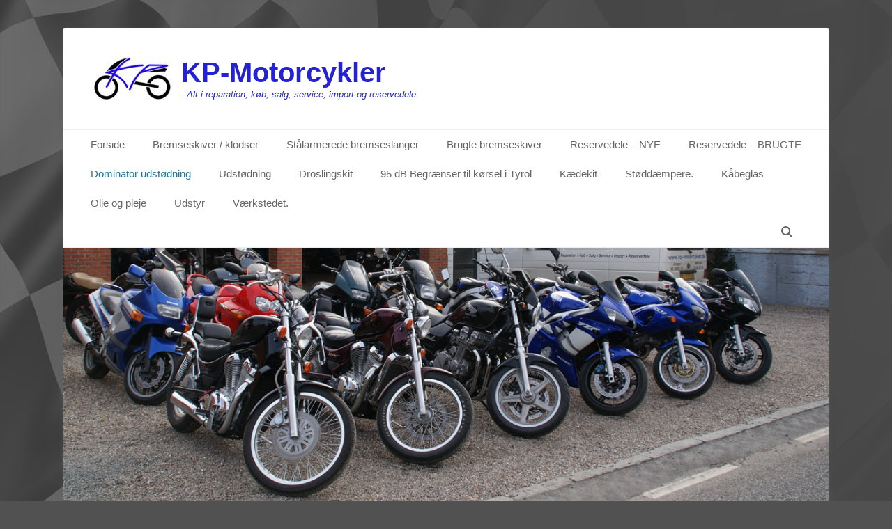

--- FILE ---
content_type: text/html; charset=UTF-8
request_url: https://www.kpmc.dk/honda-cbr-600rr-05-06-udstoedning/
body_size: 23916
content:
		<!DOCTYPE html>
		<html lang="da-DK">
		
<head>
		<meta charset="UTF-8">
		<link rel="profile" href="http://gmpg.org/xfn/11">
		<title>CBR 600RR 05-06 &#8211; KP-Motorcykler</title>
<meta name='robots' content='max-image-preview:large' />
	<style>img:is([sizes="auto" i], [sizes^="auto," i]) { contain-intrinsic-size: 3000px 1500px }</style>
	<meta name="viewport" content="width=device-width, initial-scale=1, minimum-scale=1"><link rel='dns-prefetch' href='//secure.gravatar.com' />
<link rel='dns-prefetch' href='//stats.wp.com' />
<link rel='dns-prefetch' href='//v0.wordpress.com' />
<link rel="alternate" type="application/rss+xml" title="KP-Motorcykler &raquo; Feed" href="https://www.kpmc.dk/feed/" />
<link rel="alternate" type="application/rss+xml" title="KP-Motorcykler &raquo;-kommentar-feed" href="https://www.kpmc.dk/comments/feed/" />
<script type="text/javascript">
/* <![CDATA[ */
window._wpemojiSettings = {"baseUrl":"https:\/\/s.w.org\/images\/core\/emoji\/16.0.1\/72x72\/","ext":".png","svgUrl":"https:\/\/s.w.org\/images\/core\/emoji\/16.0.1\/svg\/","svgExt":".svg","source":{"concatemoji":"https:\/\/www.kpmc.dk\/wp-includes\/js\/wp-emoji-release.min.js?ver=6.8.3"}};
/*! This file is auto-generated */
!function(s,n){var o,i,e;function c(e){try{var t={supportTests:e,timestamp:(new Date).valueOf()};sessionStorage.setItem(o,JSON.stringify(t))}catch(e){}}function p(e,t,n){e.clearRect(0,0,e.canvas.width,e.canvas.height),e.fillText(t,0,0);var t=new Uint32Array(e.getImageData(0,0,e.canvas.width,e.canvas.height).data),a=(e.clearRect(0,0,e.canvas.width,e.canvas.height),e.fillText(n,0,0),new Uint32Array(e.getImageData(0,0,e.canvas.width,e.canvas.height).data));return t.every(function(e,t){return e===a[t]})}function u(e,t){e.clearRect(0,0,e.canvas.width,e.canvas.height),e.fillText(t,0,0);for(var n=e.getImageData(16,16,1,1),a=0;a<n.data.length;a++)if(0!==n.data[a])return!1;return!0}function f(e,t,n,a){switch(t){case"flag":return n(e,"\ud83c\udff3\ufe0f\u200d\u26a7\ufe0f","\ud83c\udff3\ufe0f\u200b\u26a7\ufe0f")?!1:!n(e,"\ud83c\udde8\ud83c\uddf6","\ud83c\udde8\u200b\ud83c\uddf6")&&!n(e,"\ud83c\udff4\udb40\udc67\udb40\udc62\udb40\udc65\udb40\udc6e\udb40\udc67\udb40\udc7f","\ud83c\udff4\u200b\udb40\udc67\u200b\udb40\udc62\u200b\udb40\udc65\u200b\udb40\udc6e\u200b\udb40\udc67\u200b\udb40\udc7f");case"emoji":return!a(e,"\ud83e\udedf")}return!1}function g(e,t,n,a){var r="undefined"!=typeof WorkerGlobalScope&&self instanceof WorkerGlobalScope?new OffscreenCanvas(300,150):s.createElement("canvas"),o=r.getContext("2d",{willReadFrequently:!0}),i=(o.textBaseline="top",o.font="600 32px Arial",{});return e.forEach(function(e){i[e]=t(o,e,n,a)}),i}function t(e){var t=s.createElement("script");t.src=e,t.defer=!0,s.head.appendChild(t)}"undefined"!=typeof Promise&&(o="wpEmojiSettingsSupports",i=["flag","emoji"],n.supports={everything:!0,everythingExceptFlag:!0},e=new Promise(function(e){s.addEventListener("DOMContentLoaded",e,{once:!0})}),new Promise(function(t){var n=function(){try{var e=JSON.parse(sessionStorage.getItem(o));if("object"==typeof e&&"number"==typeof e.timestamp&&(new Date).valueOf()<e.timestamp+604800&&"object"==typeof e.supportTests)return e.supportTests}catch(e){}return null}();if(!n){if("undefined"!=typeof Worker&&"undefined"!=typeof OffscreenCanvas&&"undefined"!=typeof URL&&URL.createObjectURL&&"undefined"!=typeof Blob)try{var e="postMessage("+g.toString()+"("+[JSON.stringify(i),f.toString(),p.toString(),u.toString()].join(",")+"));",a=new Blob([e],{type:"text/javascript"}),r=new Worker(URL.createObjectURL(a),{name:"wpTestEmojiSupports"});return void(r.onmessage=function(e){c(n=e.data),r.terminate(),t(n)})}catch(e){}c(n=g(i,f,p,u))}t(n)}).then(function(e){for(var t in e)n.supports[t]=e[t],n.supports.everything=n.supports.everything&&n.supports[t],"flag"!==t&&(n.supports.everythingExceptFlag=n.supports.everythingExceptFlag&&n.supports[t]);n.supports.everythingExceptFlag=n.supports.everythingExceptFlag&&!n.supports.flag,n.DOMReady=!1,n.readyCallback=function(){n.DOMReady=!0}}).then(function(){return e}).then(function(){var e;n.supports.everything||(n.readyCallback(),(e=n.source||{}).concatemoji?t(e.concatemoji):e.wpemoji&&e.twemoji&&(t(e.twemoji),t(e.wpemoji)))}))}((window,document),window._wpemojiSettings);
/* ]]> */
</script>
<link rel='stylesheet' id='pt-cv-public-style-css' href='https://usercontent.one/wp/www.kpmc.dk/wp-content/plugins/content-views-query-and-display-post-page/public/assets/css/cv.css?ver=4.2' type='text/css' media='all' />
<style id='wp-emoji-styles-inline-css' type='text/css'>

	img.wp-smiley, img.emoji {
		display: inline !important;
		border: none !important;
		box-shadow: none !important;
		height: 1em !important;
		width: 1em !important;
		margin: 0 0.07em !important;
		vertical-align: -0.1em !important;
		background: none !important;
		padding: 0 !important;
	}
</style>
<link rel='stylesheet' id='wp-block-library-css' href='https://www.kpmc.dk/wp-includes/css/dist/block-library/style.min.css?ver=6.8.3' type='text/css' media='all' />
<style id='wp-block-library-theme-inline-css' type='text/css'>
.wp-block-audio :where(figcaption){color:#555;font-size:13px;text-align:center}.is-dark-theme .wp-block-audio :where(figcaption){color:#ffffffa6}.wp-block-audio{margin:0 0 1em}.wp-block-code{border:1px solid #ccc;border-radius:4px;font-family:Menlo,Consolas,monaco,monospace;padding:.8em 1em}.wp-block-embed :where(figcaption){color:#555;font-size:13px;text-align:center}.is-dark-theme .wp-block-embed :where(figcaption){color:#ffffffa6}.wp-block-embed{margin:0 0 1em}.blocks-gallery-caption{color:#555;font-size:13px;text-align:center}.is-dark-theme .blocks-gallery-caption{color:#ffffffa6}:root :where(.wp-block-image figcaption){color:#555;font-size:13px;text-align:center}.is-dark-theme :root :where(.wp-block-image figcaption){color:#ffffffa6}.wp-block-image{margin:0 0 1em}.wp-block-pullquote{border-bottom:4px solid;border-top:4px solid;color:currentColor;margin-bottom:1.75em}.wp-block-pullquote cite,.wp-block-pullquote footer,.wp-block-pullquote__citation{color:currentColor;font-size:.8125em;font-style:normal;text-transform:uppercase}.wp-block-quote{border-left:.25em solid;margin:0 0 1.75em;padding-left:1em}.wp-block-quote cite,.wp-block-quote footer{color:currentColor;font-size:.8125em;font-style:normal;position:relative}.wp-block-quote:where(.has-text-align-right){border-left:none;border-right:.25em solid;padding-left:0;padding-right:1em}.wp-block-quote:where(.has-text-align-center){border:none;padding-left:0}.wp-block-quote.is-large,.wp-block-quote.is-style-large,.wp-block-quote:where(.is-style-plain){border:none}.wp-block-search .wp-block-search__label{font-weight:700}.wp-block-search__button{border:1px solid #ccc;padding:.375em .625em}:where(.wp-block-group.has-background){padding:1.25em 2.375em}.wp-block-separator.has-css-opacity{opacity:.4}.wp-block-separator{border:none;border-bottom:2px solid;margin-left:auto;margin-right:auto}.wp-block-separator.has-alpha-channel-opacity{opacity:1}.wp-block-separator:not(.is-style-wide):not(.is-style-dots){width:100px}.wp-block-separator.has-background:not(.is-style-dots){border-bottom:none;height:1px}.wp-block-separator.has-background:not(.is-style-wide):not(.is-style-dots){height:2px}.wp-block-table{margin:0 0 1em}.wp-block-table td,.wp-block-table th{word-break:normal}.wp-block-table :where(figcaption){color:#555;font-size:13px;text-align:center}.is-dark-theme .wp-block-table :where(figcaption){color:#ffffffa6}.wp-block-video :where(figcaption){color:#555;font-size:13px;text-align:center}.is-dark-theme .wp-block-video :where(figcaption){color:#ffffffa6}.wp-block-video{margin:0 0 1em}:root :where(.wp-block-template-part.has-background){margin-bottom:0;margin-top:0;padding:1.25em 2.375em}
</style>
<style id='classic-theme-styles-inline-css' type='text/css'>
/*! This file is auto-generated */
.wp-block-button__link{color:#fff;background-color:#32373c;border-radius:9999px;box-shadow:none;text-decoration:none;padding:calc(.667em + 2px) calc(1.333em + 2px);font-size:1.125em}.wp-block-file__button{background:#32373c;color:#fff;text-decoration:none}
</style>
<link rel='stylesheet' id='mediaelement-css' href='https://www.kpmc.dk/wp-includes/js/mediaelement/mediaelementplayer-legacy.min.css?ver=4.2.17' type='text/css' media='all' />
<link rel='stylesheet' id='wp-mediaelement-css' href='https://www.kpmc.dk/wp-includes/js/mediaelement/wp-mediaelement.min.css?ver=6.8.3' type='text/css' media='all' />
<style id='jetpack-sharing-buttons-style-inline-css' type='text/css'>
.jetpack-sharing-buttons__services-list{display:flex;flex-direction:row;flex-wrap:wrap;gap:0;list-style-type:none;margin:5px;padding:0}.jetpack-sharing-buttons__services-list.has-small-icon-size{font-size:12px}.jetpack-sharing-buttons__services-list.has-normal-icon-size{font-size:16px}.jetpack-sharing-buttons__services-list.has-large-icon-size{font-size:24px}.jetpack-sharing-buttons__services-list.has-huge-icon-size{font-size:36px}@media print{.jetpack-sharing-buttons__services-list{display:none!important}}.editor-styles-wrapper .wp-block-jetpack-sharing-buttons{gap:0;padding-inline-start:0}ul.jetpack-sharing-buttons__services-list.has-background{padding:1.25em 2.375em}
</style>
<style id='global-styles-inline-css' type='text/css'>
:root{--wp--preset--aspect-ratio--square: 1;--wp--preset--aspect-ratio--4-3: 4/3;--wp--preset--aspect-ratio--3-4: 3/4;--wp--preset--aspect-ratio--3-2: 3/2;--wp--preset--aspect-ratio--2-3: 2/3;--wp--preset--aspect-ratio--16-9: 16/9;--wp--preset--aspect-ratio--9-16: 9/16;--wp--preset--color--black: #111111;--wp--preset--color--cyan-bluish-gray: #abb8c3;--wp--preset--color--white: #ffffff;--wp--preset--color--pale-pink: #f78da7;--wp--preset--color--vivid-red: #cf2e2e;--wp--preset--color--luminous-vivid-orange: #ff6900;--wp--preset--color--luminous-vivid-amber: #fcb900;--wp--preset--color--light-green-cyan: #7bdcb5;--wp--preset--color--vivid-green-cyan: #00d084;--wp--preset--color--pale-cyan-blue: #8ed1fc;--wp--preset--color--vivid-cyan-blue: #0693e3;--wp--preset--color--vivid-purple: #9b51e0;--wp--preset--color--gray: #f4f4f4;--wp--preset--color--yellow: #e5ae4a;--wp--preset--color--blue: #21759b;--wp--preset--gradient--vivid-cyan-blue-to-vivid-purple: linear-gradient(135deg,rgba(6,147,227,1) 0%,rgb(155,81,224) 100%);--wp--preset--gradient--light-green-cyan-to-vivid-green-cyan: linear-gradient(135deg,rgb(122,220,180) 0%,rgb(0,208,130) 100%);--wp--preset--gradient--luminous-vivid-amber-to-luminous-vivid-orange: linear-gradient(135deg,rgba(252,185,0,1) 0%,rgba(255,105,0,1) 100%);--wp--preset--gradient--luminous-vivid-orange-to-vivid-red: linear-gradient(135deg,rgba(255,105,0,1) 0%,rgb(207,46,46) 100%);--wp--preset--gradient--very-light-gray-to-cyan-bluish-gray: linear-gradient(135deg,rgb(238,238,238) 0%,rgb(169,184,195) 100%);--wp--preset--gradient--cool-to-warm-spectrum: linear-gradient(135deg,rgb(74,234,220) 0%,rgb(151,120,209) 20%,rgb(207,42,186) 40%,rgb(238,44,130) 60%,rgb(251,105,98) 80%,rgb(254,248,76) 100%);--wp--preset--gradient--blush-light-purple: linear-gradient(135deg,rgb(255,206,236) 0%,rgb(152,150,240) 100%);--wp--preset--gradient--blush-bordeaux: linear-gradient(135deg,rgb(254,205,165) 0%,rgb(254,45,45) 50%,rgb(107,0,62) 100%);--wp--preset--gradient--luminous-dusk: linear-gradient(135deg,rgb(255,203,112) 0%,rgb(199,81,192) 50%,rgb(65,88,208) 100%);--wp--preset--gradient--pale-ocean: linear-gradient(135deg,rgb(255,245,203) 0%,rgb(182,227,212) 50%,rgb(51,167,181) 100%);--wp--preset--gradient--electric-grass: linear-gradient(135deg,rgb(202,248,128) 0%,rgb(113,206,126) 100%);--wp--preset--gradient--midnight: linear-gradient(135deg,rgb(2,3,129) 0%,rgb(40,116,252) 100%);--wp--preset--font-size--small: 14px;--wp--preset--font-size--medium: 20px;--wp--preset--font-size--large: 48px;--wp--preset--font-size--x-large: 42px;--wp--preset--font-size--normal: 17px;--wp--preset--font-size--huge: 64px;--wp--preset--spacing--20: 0.44rem;--wp--preset--spacing--30: 0.67rem;--wp--preset--spacing--40: 1rem;--wp--preset--spacing--50: 1.5rem;--wp--preset--spacing--60: 2.25rem;--wp--preset--spacing--70: 3.38rem;--wp--preset--spacing--80: 5.06rem;--wp--preset--shadow--natural: 6px 6px 9px rgba(0, 0, 0, 0.2);--wp--preset--shadow--deep: 12px 12px 50px rgba(0, 0, 0, 0.4);--wp--preset--shadow--sharp: 6px 6px 0px rgba(0, 0, 0, 0.2);--wp--preset--shadow--outlined: 6px 6px 0px -3px rgba(255, 255, 255, 1), 6px 6px rgba(0, 0, 0, 1);--wp--preset--shadow--crisp: 6px 6px 0px rgba(0, 0, 0, 1);}:where(.is-layout-flex){gap: 0.5em;}:where(.is-layout-grid){gap: 0.5em;}body .is-layout-flex{display: flex;}.is-layout-flex{flex-wrap: wrap;align-items: center;}.is-layout-flex > :is(*, div){margin: 0;}body .is-layout-grid{display: grid;}.is-layout-grid > :is(*, div){margin: 0;}:where(.wp-block-columns.is-layout-flex){gap: 2em;}:where(.wp-block-columns.is-layout-grid){gap: 2em;}:where(.wp-block-post-template.is-layout-flex){gap: 1.25em;}:where(.wp-block-post-template.is-layout-grid){gap: 1.25em;}.has-black-color{color: var(--wp--preset--color--black) !important;}.has-cyan-bluish-gray-color{color: var(--wp--preset--color--cyan-bluish-gray) !important;}.has-white-color{color: var(--wp--preset--color--white) !important;}.has-pale-pink-color{color: var(--wp--preset--color--pale-pink) !important;}.has-vivid-red-color{color: var(--wp--preset--color--vivid-red) !important;}.has-luminous-vivid-orange-color{color: var(--wp--preset--color--luminous-vivid-orange) !important;}.has-luminous-vivid-amber-color{color: var(--wp--preset--color--luminous-vivid-amber) !important;}.has-light-green-cyan-color{color: var(--wp--preset--color--light-green-cyan) !important;}.has-vivid-green-cyan-color{color: var(--wp--preset--color--vivid-green-cyan) !important;}.has-pale-cyan-blue-color{color: var(--wp--preset--color--pale-cyan-blue) !important;}.has-vivid-cyan-blue-color{color: var(--wp--preset--color--vivid-cyan-blue) !important;}.has-vivid-purple-color{color: var(--wp--preset--color--vivid-purple) !important;}.has-black-background-color{background-color: var(--wp--preset--color--black) !important;}.has-cyan-bluish-gray-background-color{background-color: var(--wp--preset--color--cyan-bluish-gray) !important;}.has-white-background-color{background-color: var(--wp--preset--color--white) !important;}.has-pale-pink-background-color{background-color: var(--wp--preset--color--pale-pink) !important;}.has-vivid-red-background-color{background-color: var(--wp--preset--color--vivid-red) !important;}.has-luminous-vivid-orange-background-color{background-color: var(--wp--preset--color--luminous-vivid-orange) !important;}.has-luminous-vivid-amber-background-color{background-color: var(--wp--preset--color--luminous-vivid-amber) !important;}.has-light-green-cyan-background-color{background-color: var(--wp--preset--color--light-green-cyan) !important;}.has-vivid-green-cyan-background-color{background-color: var(--wp--preset--color--vivid-green-cyan) !important;}.has-pale-cyan-blue-background-color{background-color: var(--wp--preset--color--pale-cyan-blue) !important;}.has-vivid-cyan-blue-background-color{background-color: var(--wp--preset--color--vivid-cyan-blue) !important;}.has-vivid-purple-background-color{background-color: var(--wp--preset--color--vivid-purple) !important;}.has-black-border-color{border-color: var(--wp--preset--color--black) !important;}.has-cyan-bluish-gray-border-color{border-color: var(--wp--preset--color--cyan-bluish-gray) !important;}.has-white-border-color{border-color: var(--wp--preset--color--white) !important;}.has-pale-pink-border-color{border-color: var(--wp--preset--color--pale-pink) !important;}.has-vivid-red-border-color{border-color: var(--wp--preset--color--vivid-red) !important;}.has-luminous-vivid-orange-border-color{border-color: var(--wp--preset--color--luminous-vivid-orange) !important;}.has-luminous-vivid-amber-border-color{border-color: var(--wp--preset--color--luminous-vivid-amber) !important;}.has-light-green-cyan-border-color{border-color: var(--wp--preset--color--light-green-cyan) !important;}.has-vivid-green-cyan-border-color{border-color: var(--wp--preset--color--vivid-green-cyan) !important;}.has-pale-cyan-blue-border-color{border-color: var(--wp--preset--color--pale-cyan-blue) !important;}.has-vivid-cyan-blue-border-color{border-color: var(--wp--preset--color--vivid-cyan-blue) !important;}.has-vivid-purple-border-color{border-color: var(--wp--preset--color--vivid-purple) !important;}.has-vivid-cyan-blue-to-vivid-purple-gradient-background{background: var(--wp--preset--gradient--vivid-cyan-blue-to-vivid-purple) !important;}.has-light-green-cyan-to-vivid-green-cyan-gradient-background{background: var(--wp--preset--gradient--light-green-cyan-to-vivid-green-cyan) !important;}.has-luminous-vivid-amber-to-luminous-vivid-orange-gradient-background{background: var(--wp--preset--gradient--luminous-vivid-amber-to-luminous-vivid-orange) !important;}.has-luminous-vivid-orange-to-vivid-red-gradient-background{background: var(--wp--preset--gradient--luminous-vivid-orange-to-vivid-red) !important;}.has-very-light-gray-to-cyan-bluish-gray-gradient-background{background: var(--wp--preset--gradient--very-light-gray-to-cyan-bluish-gray) !important;}.has-cool-to-warm-spectrum-gradient-background{background: var(--wp--preset--gradient--cool-to-warm-spectrum) !important;}.has-blush-light-purple-gradient-background{background: var(--wp--preset--gradient--blush-light-purple) !important;}.has-blush-bordeaux-gradient-background{background: var(--wp--preset--gradient--blush-bordeaux) !important;}.has-luminous-dusk-gradient-background{background: var(--wp--preset--gradient--luminous-dusk) !important;}.has-pale-ocean-gradient-background{background: var(--wp--preset--gradient--pale-ocean) !important;}.has-electric-grass-gradient-background{background: var(--wp--preset--gradient--electric-grass) !important;}.has-midnight-gradient-background{background: var(--wp--preset--gradient--midnight) !important;}.has-small-font-size{font-size: var(--wp--preset--font-size--small) !important;}.has-medium-font-size{font-size: var(--wp--preset--font-size--medium) !important;}.has-large-font-size{font-size: var(--wp--preset--font-size--large) !important;}.has-x-large-font-size{font-size: var(--wp--preset--font-size--x-large) !important;}
:where(.wp-block-post-template.is-layout-flex){gap: 1.25em;}:where(.wp-block-post-template.is-layout-grid){gap: 1.25em;}
:where(.wp-block-columns.is-layout-flex){gap: 2em;}:where(.wp-block-columns.is-layout-grid){gap: 2em;}
:root :where(.wp-block-pullquote){font-size: 1.5em;line-height: 1.6;}
</style>
<link rel='stylesheet' id='catchbase-style-css' href='https://usercontent.one/wp/www.kpmc.dk/wp-content/themes/catch-base/style.css?ver=20250618-90654' type='text/css' media='all' />
<link rel='stylesheet' id='catch-base-block-style-css' href='https://usercontent.one/wp/www.kpmc.dk/wp-content/themes/catch-base/css/blocks.css?ver=3.5' type='text/css' media='all' />
<link rel='stylesheet' id='font-awesome-css' href='https://usercontent.one/wp/www.kpmc.dk/wp-content/themes/catch-base/css/font-awesome/css/all.min.css?ver=6.7.2' type='text/css' media='all' />
<link rel='stylesheet' id='catchbase-responsive-css' href='https://usercontent.one/wp/www.kpmc.dk/wp-content/themes/catch-base/css/responsive.css?ver=6.8.3' type='text/css' media='all' />
<link rel='stylesheet' id='jquery-sidr-css' href='https://usercontent.one/wp/www.kpmc.dk/wp-content/themes/catch-base/css/jquery.sidr.light.min.css?ver=2.1.0' type='text/css' media='all' />
<style id='jetpack_facebook_likebox-inline-css' type='text/css'>
.widget_facebook_likebox {
	overflow: hidden;
}

</style>
<link rel='stylesheet' id='tablepress-default-css' href='https://usercontent.one/wp/www.kpmc.dk/wp-content/plugins/tablepress/css/build/default.css?ver=3.2.5' type='text/css' media='all' />
<script type="text/javascript" src="https://www.kpmc.dk/wp-includes/js/jquery/jquery.min.js?ver=3.7.1" id="jquery-core-js"></script>
<script type="text/javascript" src="https://www.kpmc.dk/wp-includes/js/jquery/jquery-migrate.min.js?ver=3.4.1" id="jquery-migrate-js"></script>
<script type="text/javascript" src="https://usercontent.one/wp/www.kpmc.dk/wp-content/themes/catch-base/js/jquery.sidr.min.js?ver=2.2.1.1" id="jquery-sidr-js"></script>
<script type="text/javascript" src="https://usercontent.one/wp/www.kpmc.dk/wp-content/themes/catch-base/js/catchbase-custom-scripts.min.js" id="catchbase-custom-scripts-js"></script>
<!--[if lt IE 9]>
<script type="text/javascript" src="https://usercontent.one/wp/www.kpmc.dk/wp-content/themes/catch-base/js/html5.min.js?ver=3.7.3" id="catchbase-html5-js"></script>
<![endif]-->
<link rel="https://api.w.org/" href="https://www.kpmc.dk/wp-json/" /><link rel="alternate" title="JSON" type="application/json" href="https://www.kpmc.dk/wp-json/wp/v2/pages/3795" /><link rel="EditURI" type="application/rsd+xml" title="RSD" href="https://www.kpmc.dk/xmlrpc.php?rsd" />
<meta name="generator" content="WordPress 6.8.3" />
<link rel="canonical" href="https://www.kpmc.dk/honda-cbr-600rr-05-06-udstoedning/" />
<link rel='shortlink' href='https://wp.me/P71mv2-Zd' />
<link rel="alternate" title="oEmbed (JSON)" type="application/json+oembed" href="https://www.kpmc.dk/wp-json/oembed/1.0/embed?url=https%3A%2F%2Fwww.kpmc.dk%2Fhonda-cbr-600rr-05-06-udstoedning%2F" />
<link rel="alternate" title="oEmbed (XML)" type="text/xml+oembed" href="https://www.kpmc.dk/wp-json/oembed/1.0/embed?url=https%3A%2F%2Fwww.kpmc.dk%2Fhonda-cbr-600rr-05-06-udstoedning%2F&#038;format=xml" />
<style>[class*=" icon-oc-"],[class^=icon-oc-]{speak:none;font-style:normal;font-weight:400;font-variant:normal;text-transform:none;line-height:1;-webkit-font-smoothing:antialiased;-moz-osx-font-smoothing:grayscale}.icon-oc-one-com-white-32px-fill:before{content:"901"}.icon-oc-one-com:before{content:"900"}#one-com-icon,.toplevel_page_onecom-wp .wp-menu-image{speak:none;display:flex;align-items:center;justify-content:center;text-transform:none;line-height:1;-webkit-font-smoothing:antialiased;-moz-osx-font-smoothing:grayscale}.onecom-wp-admin-bar-item>a,.toplevel_page_onecom-wp>.wp-menu-name{font-size:16px;font-weight:400;line-height:1}.toplevel_page_onecom-wp>.wp-menu-name img{width:69px;height:9px;}.wp-submenu-wrap.wp-submenu>.wp-submenu-head>img{width:88px;height:auto}.onecom-wp-admin-bar-item>a img{height:7px!important}.onecom-wp-admin-bar-item>a img,.toplevel_page_onecom-wp>.wp-menu-name img{opacity:.8}.onecom-wp-admin-bar-item.hover>a img,.toplevel_page_onecom-wp.wp-has-current-submenu>.wp-menu-name img,li.opensub>a.toplevel_page_onecom-wp>.wp-menu-name img{opacity:1}#one-com-icon:before,.onecom-wp-admin-bar-item>a:before,.toplevel_page_onecom-wp>.wp-menu-image:before{content:'';position:static!important;background-color:rgba(240,245,250,.4);border-radius:102px;width:18px;height:18px;padding:0!important}.onecom-wp-admin-bar-item>a:before{width:14px;height:14px}.onecom-wp-admin-bar-item.hover>a:before,.toplevel_page_onecom-wp.opensub>a>.wp-menu-image:before,.toplevel_page_onecom-wp.wp-has-current-submenu>.wp-menu-image:before{background-color:#76b82a}.onecom-wp-admin-bar-item>a{display:inline-flex!important;align-items:center;justify-content:center}#one-com-logo-wrapper{font-size:4em}#one-com-icon{vertical-align:middle}.imagify-welcome{display:none !important;}</style>	<style>img#wpstats{display:none}</style>
			<style type="text/css">
				.site-title a,
			.site-description {
				color: #2522d6 !important;
			}
		</style>
	<style type="text/css" id="custom-background-css">
body.custom-background { background-color: #515151; background-image: url("https://usercontent.one/wp/www.kpmc.dk/wp-content/uploads/2016/11/3.jpg"); background-position: left top; background-size: auto; background-repeat: no-repeat; background-attachment: fixed; }
</style>
	
<!-- Jetpack Open Graph Tags -->
<meta property="og:type" content="article" />
<meta property="og:title" content="CBR 600RR 05-06" />
<meta property="og:url" content="https://www.kpmc.dk/honda-cbr-600rr-05-06-udstoedning/" />
<meta property="og:description" content="BILLIG MOTORCYKEL UDSTØDNING. MC UDSTØDNING. SLIP ON." />
<meta property="article:published_time" content="2019-01-27T10:40:47+00:00" />
<meta property="article:modified_time" content="2019-01-27T10:41:04+00:00" />
<meta property="og:site_name" content="KP-Motorcykler" />
<meta property="og:image" content="https://s0.wp.com/i/blank.jpg" />
<meta property="og:image:width" content="200" />
<meta property="og:image:height" content="200" />
<meta property="og:image:alt" content="" />
<meta property="og:locale" content="da_DK" />
<meta name="twitter:text:title" content="CBR 600RR 05-06" />
<meta name="twitter:card" content="summary" />

<!-- End Jetpack Open Graph Tags -->
</head>

<body class="wp-singular page-template-default page page-id-3795 custom-background wp-custom-logo wp-embed-responsive wp-theme-catch-base two-columns content-right excerpt-featured-image mobile-menu-two">


		<div id="page" class="hfeed site">
				<header id="masthead" role="banner">
    		<div class="wrapper">
		
    <div id="mobile-header-left-menu" class="mobile-menu-anchor primary-menu">
        <a href="#mobile-header-left-nav" id="header-left-menu" class="font-awesome fa-menu">
            <span class="mobile-menu-text">Menu</span>
        </a>
    </div><!-- #mobile-header-menu -->
    <div id="site-branding" class="logo-left">
				<div id="site-logo"><a href="https://www.kpmc.dk/" class="custom-logo-link" rel="home"><img width="120" height="66" src="https://usercontent.one/wp/www.kpmc.dk/wp-content/uploads/2016/11/cropped-logo.jpg" class="custom-logo" alt="KP-Motorcykler" decoding="async" data-attachment-id="73" data-permalink="https://www.kpmc.dk/cropped-logo-jpg/" data-orig-file="https://usercontent.one/wp/www.kpmc.dk/wp-content/uploads/2016/11/cropped-logo.jpg" data-orig-size="120,66" data-comments-opened="1" data-image-meta="{&quot;aperture&quot;:&quot;0&quot;,&quot;credit&quot;:&quot;&quot;,&quot;camera&quot;:&quot;&quot;,&quot;caption&quot;:&quot;&quot;,&quot;created_timestamp&quot;:&quot;0&quot;,&quot;copyright&quot;:&quot;&quot;,&quot;focal_length&quot;:&quot;0&quot;,&quot;iso&quot;:&quot;0&quot;,&quot;shutter_speed&quot;:&quot;0&quot;,&quot;title&quot;:&quot;&quot;,&quot;orientation&quot;:&quot;0&quot;}" data-image-title="cropped-logo.jpg" data-image-description="&lt;p&gt;http://www.kpmc.dk/wp-content/uploads/2016/11/cropped-logo.jpg&lt;/p&gt;
" data-image-caption="" data-medium-file="https://usercontent.one/wp/www.kpmc.dk/wp-content/uploads/2016/11/cropped-logo.jpg" data-large-file="https://usercontent.one/wp/www.kpmc.dk/wp-content/uploads/2016/11/cropped-logo.jpg" /></a></div><!-- #site-logo --><div id="site-header"><p class="site-title"><a href="https://www.kpmc.dk/">KP-Motorcykler</a></p><p class="site-description">- Alt i reparation, køb, salg, service, import og reservedele  </p></div><!-- #site-header --></div><!-- #site-branding-->        <div id="mobile-header-right-menu" class="mobile-menu-anchor secondary-menu">
            <a href="#mobile-header-right-menu" id="secondary-menu" class="font-awesome fa-menu">
                <span class="mobile-menu-text">Menu</span>
            </a>
        </div><!-- #mobile-header-menu -->
    	<aside class="sidebar sidebar-header-right widget-area">
			</aside><!-- .sidebar .header-sidebar .widget-area -->
			</div><!-- .wrapper -->
		</header><!-- #masthead -->
			<nav class="site-navigation nav-primary search-enabled" role="navigation">
        <div class="wrapper">
            <h3 class="assistive-text">Primær Menu</h3>
            <div class="screen-reader-text skip-link"><a href="#content" title="Spring til indhold">Spring til indhold</a></div>
            <ul id="menu-topbar" class="menu catchbase-nav-menu"><li id="menu-item-1546" class="menu-item menu-item-type-post_type menu-item-object-page menu-item-home menu-item-1546"><a href="https://www.kpmc.dk/">Forside</a></li>
<li id="menu-item-1373" class="menu-item menu-item-type-post_type menu-item-object-page menu-item-1373"><a href="https://www.kpmc.dk/bremseskiver/">Bremseskiver / klodser</a></li>
<li id="menu-item-3506" class="menu-item menu-item-type-post_type menu-item-object-page menu-item-3506"><a href="https://www.kpmc.dk/staal-armerede-bremseslanger/">Stålarmerede bremseslanger</a></li>
<li id="menu-item-2549" class="menu-item menu-item-type-post_type menu-item-object-page menu-item-2549"><a href="https://www.kpmc.dk/brugte-bremseskiver-til-mc/">Brugte bremseskiver</a></li>
<li id="menu-item-1403" class="menu-item menu-item-type-post_type menu-item-object-page menu-item-1403"><a href="https://www.kpmc.dk/reservedele/">Reservedele – NYE</a></li>
<li id="menu-item-1397" class="menu-item menu-item-type-post_type menu-item-object-page menu-item-has-children menu-item-1397"><a href="https://www.kpmc.dk/reservedele-brugte/">Reservedele – BRUGTE</a>
<ul class="sub-menu">
	<li id="menu-item-1398" class="menu-item menu-item-type-post_type menu-item-object-page menu-item-1398"><a href="https://www.kpmc.dk/reservedele-brugte/bmw/">BMW</a></li>
	<li id="menu-item-1399" class="menu-item menu-item-type-post_type menu-item-object-page menu-item-1399"><a href="https://www.kpmc.dk/reservedele-brugte/honda/">Honda</a></li>
	<li id="menu-item-1400" class="menu-item menu-item-type-post_type menu-item-object-page menu-item-1400"><a href="https://www.kpmc.dk/reservedele-brugte/kawasaki/">Kawasaki</a></li>
	<li id="menu-item-1401" class="menu-item menu-item-type-post_type menu-item-object-page menu-item-1401"><a href="https://www.kpmc.dk/reservedele-brugte/suzuki/">Suzuki</a></li>
	<li id="menu-item-1402" class="menu-item menu-item-type-post_type menu-item-object-page menu-item-1402"><a href="https://www.kpmc.dk/reservedele-brugte/yamaha/">Yamaha</a></li>
</ul>
</li>
<li id="menu-item-1375" class="menu-item menu-item-type-post_type menu-item-object-page current-menu-ancestor current_page_ancestor menu-item-has-children menu-item-1375"><a href="https://www.kpmc.dk/dominator-udstoedning/">Dominator udstødning</a>
<ul class="sub-menu">
	<li id="menu-item-1370" class="menu-item menu-item-type-post_type menu-item-object-page menu-item-has-children menu-item-1370"><a href="https://www.kpmc.dk/dominator-udstoedning-aprilia/">Aprilia</a>
	<ul class="sub-menu">
		<li id="menu-item-1818" class="menu-item menu-item-type-post_type menu-item-object-page menu-item-1818"><a href="https://www.kpmc.dk/dominator-udstoedning-aprilia/atlantic-500-sprint/">ATLANTIC 500 SPRINT</a></li>
		<li id="menu-item-1817" class="menu-item menu-item-type-post_type menu-item-object-page menu-item-1817"><a href="https://www.kpmc.dk/dorsoduro-750/">DORSODURO 750</a></li>
		<li id="menu-item-1816" class="menu-item menu-item-type-post_type menu-item-object-page menu-item-1816"><a href="https://www.kpmc.dk/rs-125-1999/">RS 125 1999-</a></li>
		<li id="menu-item-1815" class="menu-item menu-item-type-post_type menu-item-object-page menu-item-1815"><a href="https://www.kpmc.dk/rs4-125/">RS4 125</a></li>
		<li id="menu-item-1812" class="menu-item menu-item-type-post_type menu-item-object-page menu-item-1812"><a href="https://www.kpmc.dk/rst-1000-futura-2/">RST 1000 FUTURA</a></li>
		<li id="menu-item-1814" class="menu-item menu-item-type-post_type menu-item-object-page menu-item-1814"><a href="https://www.kpmc.dk/rsv4-rf/">RSV4 RF</a></li>
		<li id="menu-item-1813" class="menu-item menu-item-type-post_type menu-item-object-page menu-item-1813"><a href="https://www.kpmc.dk/rsv4-rr-2/">RSV4 RR</a></li>
		<li id="menu-item-1811" class="menu-item menu-item-type-post_type menu-item-object-page menu-item-1811"><a href="https://www.kpmc.dk/rsv-1000-r/">RSV 1000 R</a></li>
		<li id="menu-item-1810" class="menu-item menu-item-type-post_type menu-item-object-page menu-item-1810"><a href="https://www.kpmc.dk/sl-750-shiver/">SL 750 SHIVER</a></li>
		<li id="menu-item-1809" class="menu-item menu-item-type-post_type menu-item-object-page menu-item-1809"><a href="https://www.kpmc.dk/tuono-1000-r/">TUONO 1000 R</a></li>
		<li id="menu-item-1808" class="menu-item menu-item-type-post_type menu-item-object-page menu-item-1808"><a href="https://www.kpmc.dk/mc-udstoedning-slip-on-tuono-v4-1100-rr/">TUONO V4 1100 RR</a></li>
		<li id="menu-item-1834" class="menu-item menu-item-type-post_type menu-item-object-page menu-item-1834"><a href="https://www.kpmc.dk/mc-udstoedning-slip-on-tuono-v4-r-aprc/">TUONO V4 R APRC</a></li>
	</ul>
</li>
	<li id="menu-item-1372" class="menu-item menu-item-type-post_type menu-item-object-page menu-item-has-children menu-item-1372"><a href="https://www.kpmc.dk/dominator-udstoedning-bmw/">BMW</a>
	<ul class="sub-menu">
		<li id="menu-item-1865" class="menu-item menu-item-type-post_type menu-item-object-page menu-item-1865"><a href="https://www.kpmc.dk/http-kpmc-dk-mc-udstoedning-slip-on-f650-cs/">F 650 CS</a></li>
		<li id="menu-item-1893" class="menu-item menu-item-type-post_type menu-item-object-page menu-item-1893"><a href="https://www.kpmc.dk/mc-udstoedning-slip-on-f650gs-00-07/">F 650 GS 00-07</a></li>
		<li id="menu-item-1908" class="menu-item menu-item-type-post_type menu-item-object-page menu-item-1908"><a href="https://www.kpmc.dk/mc-udstoedning-slip-on-f650gs-08-12/">F 650 GS 08-12</a></li>
		<li id="menu-item-1929" class="menu-item menu-item-type-post_type menu-item-object-page menu-item-1929"><a href="https://www.kpmc.dk/http-kpmc-dk-mc-udstoedning-slip-on-f650-funduro/">F 650 FUNDURO</a></li>
		<li id="menu-item-1939" class="menu-item menu-item-type-post_type menu-item-object-page menu-item-1939"><a href="https://www.kpmc.dk/mc-udstoedning-slip-on-f650st/">F 650 ST</a></li>
		<li id="menu-item-1959" class="menu-item menu-item-type-post_type menu-item-object-page menu-item-1959"><a href="https://www.kpmc.dk/mc-udstoedning-slip-on-f700gs/">F 700 GS</a></li>
		<li id="menu-item-2589" class="menu-item menu-item-type-post_type menu-item-object-page menu-item-2589"><a href="https://www.kpmc.dk/bmw-f800gs-udstoedning/">F 800 GS</a></li>
		<li id="menu-item-2619" class="menu-item menu-item-type-post_type menu-item-object-page menu-item-2619"><a href="https://www.kpmc.dk/bmw-f-800-gt-udstoedning/">F 800 GT</a></li>
		<li id="menu-item-2633" class="menu-item menu-item-type-post_type menu-item-object-page menu-item-2633"><a href="https://www.kpmc.dk/bmw-f-800-r-udstoedning/">F 800 R</a></li>
		<li id="menu-item-2649" class="menu-item menu-item-type-post_type menu-item-object-page menu-item-2649"><a href="https://www.kpmc.dk/bmw-f-800-s-udstoedning/">F 800 S</a></li>
		<li id="menu-item-2660" class="menu-item menu-item-type-post_type menu-item-object-page menu-item-2660"><a href="https://www.kpmc.dk/bmw-f-800-st-udstoedning/">F800ST</a></li>
		<li id="menu-item-2686" class="menu-item menu-item-type-post_type menu-item-object-page menu-item-2686"><a href="https://www.kpmc.dk/bmw-g-310-r-udstoedning/">G 310 R</a></li>
		<li id="menu-item-2695" class="menu-item menu-item-type-post_type menu-item-object-page menu-item-2695"><a href="https://www.kpmc.dk/bmw-g-450-x-udstoedning/">G 450 X</a></li>
		<li id="menu-item-2711" class="menu-item menu-item-type-post_type menu-item-object-page menu-item-2711"><a href="https://www.kpmc.dk/bmw-g-650-gs-udstoedning/">G 650 GS</a></li>
		<li id="menu-item-2727" class="menu-item menu-item-type-post_type menu-item-object-page menu-item-2727"><a href="https://www.kpmc.dk/bmw-g-650-x-udstoedning/">G 650 X</a></li>
		<li id="menu-item-2733" class="menu-item menu-item-type-post_type menu-item-object-page menu-item-2733"><a href="https://www.kpmc.dk/bmw-k-1200-gt-udstoedning/">K 1200 GT</a></li>
		<li id="menu-item-2748" class="menu-item menu-item-type-post_type menu-item-object-page menu-item-2748"><a href="https://www.kpmc.dk/bmw-k-1200-r-udstoedning/">K 1200 R</a></li>
		<li id="menu-item-2757" class="menu-item menu-item-type-post_type menu-item-object-page menu-item-2757"><a href="https://www.kpmc.dk/bmw-k-1200-s-udstoedning/">K 1200 S</a></li>
		<li id="menu-item-2769" class="menu-item menu-item-type-post_type menu-item-object-page menu-item-2769"><a href="https://www.kpmc.dk/bmw-k-1300-gt-udstoedning/">K 1300 GT</a></li>
		<li id="menu-item-2777" class="menu-item menu-item-type-post_type menu-item-object-page menu-item-2777"><a href="https://www.kpmc.dk/bmw-k-1300-r-udstoedning/">K 1300 R</a></li>
		<li id="menu-item-2788" class="menu-item menu-item-type-post_type menu-item-object-page menu-item-2788"><a href="https://www.kpmc.dk/bmw-k-1300-s-udstoedning/">K 1300 S</a></li>
		<li id="menu-item-2803" class="menu-item menu-item-type-post_type menu-item-object-page menu-item-2803"><a href="https://www.kpmc.dk/bmw-r-850-gs-udstoedning/">R 850 GS</a></li>
		<li id="menu-item-2812" class="menu-item menu-item-type-post_type menu-item-object-page menu-item-2812"><a href="https://www.kpmc.dk/bmw-r-850-r-03-udstoedning/">R 850 R -03</a></li>
		<li id="menu-item-2816" class="menu-item menu-item-type-post_type menu-item-object-page menu-item-2816"><a href="https://www.kpmc.dk/bmw-r-850-r-04-07-udstoedning/">R 850 R 04-07</a></li>
		<li id="menu-item-2835" class="menu-item menu-item-type-post_type menu-item-object-page menu-item-2835"><a href="https://www.kpmc.dk/bmw-r-850-rt-udstoedning/">R 850 RT</a></li>
		<li id="menu-item-2845" class="menu-item menu-item-type-post_type menu-item-object-page menu-item-2845"><a href="https://www.kpmc.dk/bmw-r-1100-gs-udstoedning/">R 1100 GS</a></li>
		<li id="menu-item-2854" class="menu-item menu-item-type-post_type menu-item-object-page menu-item-2854"><a href="https://www.kpmc.dk/bmw-r-1100-r-udstoedning/">R 1100 R</a></li>
		<li id="menu-item-2862" class="menu-item menu-item-type-post_type menu-item-object-page menu-item-2862"><a href="https://www.kpmc.dk/bmw-r-1100-rs-udstoedning/">R 1100 RS</a></li>
		<li id="menu-item-2871" class="menu-item menu-item-type-post_type menu-item-object-page menu-item-2871"><a href="https://www.kpmc.dk/bmw-r-1100-rt-udstoedning/">R 1100 RT</a></li>
		<li id="menu-item-2880" class="menu-item menu-item-type-post_type menu-item-object-page menu-item-2880"><a href="https://www.kpmc.dk/bmw-r-1150-gs-udstoedning/">R 1150 GS</a></li>
		<li id="menu-item-2890" class="menu-item menu-item-type-post_type menu-item-object-page menu-item-2890"><a href="https://www.kpmc.dk/bmw-r-1150-r-udstoedning/">R 1150 R</a></li>
		<li id="menu-item-2900" class="menu-item menu-item-type-post_type menu-item-object-page menu-item-2900"><a href="https://www.kpmc.dk/bmw-r-1150-rs-udstoedning/">R 1150 RS</a></li>
		<li id="menu-item-2909" class="menu-item menu-item-type-post_type menu-item-object-page menu-item-2909"><a href="https://www.kpmc.dk/bmw-r-1150-rt-udstoedning/">R 1150 RT</a></li>
		<li id="menu-item-2922" class="menu-item menu-item-type-post_type menu-item-object-page menu-item-2922"><a href="https://www.kpmc.dk/bmw-r-1200-gs-04-09-udstoedning/">R 1200 GS 04-09</a></li>
		<li id="menu-item-2940" class="menu-item menu-item-type-post_type menu-item-object-page menu-item-2940"><a href="https://www.kpmc.dk/bmw-r-1200-gs-10-12-udstoedning/">R 1200 GS 10-12</a></li>
		<li id="menu-item-2958" class="menu-item menu-item-type-post_type menu-item-object-page menu-item-2958"><a href="https://www.kpmc.dk/bmw-r-1200-gs-13-17-udstoedning/">R 1200 GS 13-17</a></li>
		<li id="menu-item-2972" class="menu-item menu-item-type-post_type menu-item-object-page menu-item-2972"><a href="https://www.kpmc.dk/bmw-r-1200-r-06-09-udstoedning/">R 1200 R 06-09</a></li>
		<li id="menu-item-2979" class="menu-item menu-item-type-post_type menu-item-object-page menu-item-2979"><a href="https://www.kpmc.dk/bmw-r-1200-r-10-13/">R 1200 R 10-13</a></li>
		<li id="menu-item-2996" class="menu-item menu-item-type-post_type menu-item-object-page menu-item-2996"><a href="https://www.kpmc.dk/bmw-r-1200-rt-04-09-udstoedning/">R 1200 RT 04-09</a></li>
		<li id="menu-item-3016" class="menu-item menu-item-type-post_type menu-item-object-page menu-item-3016"><a href="https://www.kpmc.dk/bmw-r-1200-rt-10-13-udstoedning/">R 1200 RT 10-13</a></li>
		<li id="menu-item-3039" class="menu-item menu-item-type-post_type menu-item-object-page menu-item-3039"><a href="https://www.kpmc.dk/bmw-r-1200-st-04-09-udstoedning/">R 1200 ST 04-09</a></li>
		<li id="menu-item-3049" class="menu-item menu-item-type-post_type menu-item-object-page menu-item-3049"><a href="https://www.kpmc.dk/bmw-r-1200-st-10-14-udstoedning/">R 1200 ST 10-14</a></li>
		<li id="menu-item-3067" class="menu-item menu-item-type-post_type menu-item-object-page menu-item-3067"><a href="https://www.kpmc.dk/bmw-s-1000-rr-09-11-udstoedning/">S 1000 RR 09-11</a></li>
		<li id="menu-item-3076" class="menu-item menu-item-type-post_type menu-item-object-page menu-item-3076"><a href="https://www.kpmc.dk/bmw-s-1000-rr-12-14-udstoedning/">S 1000 RR 12-14</a></li>
		<li id="menu-item-3093" class="menu-item menu-item-type-post_type menu-item-object-page menu-item-3093"><a href="https://www.kpmc.dk/bmw-s-1000-rr-15-16-udstoedning/">S 1000 RR 15-16</a></li>
	</ul>
</li>
	<li id="menu-item-1377" class="menu-item menu-item-type-post_type menu-item-object-page menu-item-has-children menu-item-1377"><a href="https://www.kpmc.dk/dominator-udstoedning-ducati/">Ducati</a>
	<ul class="sub-menu">
		<li id="menu-item-3137" class="menu-item menu-item-type-post_type menu-item-object-page menu-item-3137"><a href="https://www.kpmc.dk/ducati-749-02-06-udstoedning/">749 02-06</a></li>
		<li id="menu-item-3155" class="menu-item menu-item-type-post_type menu-item-object-page menu-item-3155"><a href="https://www.kpmc.dk/ducati-750-sport-udstoedning/">750 SPORT 00-02</a></li>
		<li id="menu-item-3165" class="menu-item menu-item-type-post_type menu-item-object-page menu-item-3165"><a href="https://www.kpmc.dk/ducati-750-ss-super-sport-00-02-udstoedning/">750 SS SUPER SPORT 00-02</a></li>
		<li id="menu-item-3175" class="menu-item menu-item-type-post_type menu-item-object-page menu-item-3175"><a href="https://www.kpmc.dk/ducati-900-sport-00-02-udstoedning/">900 SPORT 00-02</a></li>
		<li id="menu-item-3184" class="menu-item menu-item-type-post_type menu-item-object-page menu-item-3184"><a href="https://www.kpmc.dk/ducati-900-ss-super-sport-udstoedning/">900 SS SUPER SPORT</a></li>
		<li id="menu-item-3193" class="menu-item menu-item-type-post_type menu-item-object-page menu-item-3193"><a href="https://www.kpmc.dk/ducati-999-01-06-udstoedning/">999 01-06</a></li>
		<li id="menu-item-3203" class="menu-item menu-item-type-post_type menu-item-object-page menu-item-3203"><a href="https://www.kpmc.dk/ducati-1199-panigale-12-14-udstoedning/">1199 PANIGALE 12-14</a></li>
		<li id="menu-item-3219" class="menu-item menu-item-type-post_type menu-item-object-page menu-item-3219"><a href="https://www.kpmc.dk/ducati-monster-600-93-02-udstoedning/">MONSTER 600 93-02</a></li>
		<li id="menu-item-3229" class="menu-item menu-item-type-post_type menu-item-object-page menu-item-3229"><a href="https://www.kpmc.dk/ducati-monster-620-2002-udstoedning/">MONSTER 620 2002</a></li>
		<li id="menu-item-3238" class="menu-item menu-item-type-post_type menu-item-object-page menu-item-3238"><a href="https://www.kpmc.dk/ducati-monster-695-06-08-udstoedning/">MONSTER 695 06-08</a></li>
		<li id="menu-item-3249" class="menu-item menu-item-type-post_type menu-item-object-page menu-item-3249"><a href="https://www.kpmc.dk/ducati-monster-696-08-14-udstoedning/">MONSTER 696 08-14</a></li>
		<li id="menu-item-3259" class="menu-item menu-item-type-post_type menu-item-object-page menu-item-3259"><a href="https://www.kpmc.dk/ducati-monster-750-96-02-udstoedning/">MONSTER 750 96-02</a></li>
		<li id="menu-item-3272" class="menu-item menu-item-type-post_type menu-item-object-page menu-item-3272"><a href="https://www.kpmc.dk/ducati-monster-796-10-15-udstoedning/">MONSTER 796 10-15</a></li>
		<li id="menu-item-3281" class="menu-item menu-item-type-post_type menu-item-object-page menu-item-3281"><a href="https://www.kpmc.dk/ducati-monster-800-03-04-udstoedning/">MONSTER 800 03-04</a></li>
		<li id="menu-item-3291" class="menu-item menu-item-type-post_type menu-item-object-page menu-item-3291"><a href="https://www.kpmc.dk/ducati-monster-900-93-04-udstoedning/">MONSTER 900 93-04</a></li>
		<li id="menu-item-3300" class="menu-item menu-item-type-post_type menu-item-object-page menu-item-3300"><a href="https://www.kpmc.dk/ducati-monster-1000-03-05-udstoedning/">MONSTER 1000 03-05</a></li>
		<li id="menu-item-3309" class="menu-item menu-item-type-post_type menu-item-object-page menu-item-3309"><a href="https://www.kpmc.dk/ducati-monster-1100-09-13-udstoedning/">MONSTER 1100 09-13</a></li>
		<li id="menu-item-3320" class="menu-item menu-item-type-post_type menu-item-object-page menu-item-3320"><a href="https://www.kpmc.dk/ducati-multistrada-1200-10-14-udstoedning/">MULTISTRADA 1200 10-14</a></li>
	</ul>
</li>
	<li id="menu-item-1379" class="menu-item menu-item-type-post_type menu-item-object-page current-menu-ancestor current-menu-parent current_page_parent current_page_ancestor menu-item-has-children menu-item-1379"><a href="https://www.kpmc.dk/dominator-udstoedning-honda/">Honda</a>
	<ul class="sub-menu">
		<li id="menu-item-3339" class="menu-item menu-item-type-post_type menu-item-object-page menu-item-3339"><a href="https://www.kpmc.dk/honda-cb-500-93-03-udstoedning/">CB 500 93-03</a></li>
		<li id="menu-item-3347" class="menu-item menu-item-type-post_type menu-item-object-page menu-item-3347"><a href="https://www.kpmc.dk/honda-cb-500-f-13-15-udstoedning/">CB 500 F 13-15</a></li>
		<li id="menu-item-3357" class="menu-item menu-item-type-post_type menu-item-object-page menu-item-3357"><a href="https://www.kpmc.dk/honda-cb-500-x-13-15-udstoedning/">CB 500 X 13-15</a></li>
		<li id="menu-item-3374" class="menu-item menu-item-type-post_type menu-item-object-page menu-item-3374"><a href="https://www.kpmc.dk/honda-cb-600f-hornet-98-01-udstoedning/">CB 600F HORNET 98-01</a></li>
		<li id="menu-item-3386" class="menu-item menu-item-type-post_type menu-item-object-page menu-item-3386"><a href="https://www.kpmc.dk/honda-cb-600f-hornet-02-udstoedning/">CB 600F HORNET 02</a></li>
		<li id="menu-item-3400" class="menu-item menu-item-type-post_type menu-item-object-page menu-item-3400"><a href="https://www.kpmc.dk/honda-cb-600f-hornet-03-06-udstoedning/">CB 600F HORNET 03-06</a></li>
		<li id="menu-item-3413" class="menu-item menu-item-type-post_type menu-item-object-page menu-item-3413"><a href="https://www.kpmc.dk/honda-cb-600f-hornet-07-13-udstoedning/">CB 600F HORNET 07-13</a></li>
		<li id="menu-item-3426" class="menu-item menu-item-type-post_type menu-item-object-page menu-item-3426"><a href="https://www.kpmc.dk/honda-cb-750-seven-fifty-92-03-udstoedning/">CB 750 SEVEN FIFTY 92-03</a></li>
		<li id="menu-item-3439" class="menu-item menu-item-type-post_type menu-item-object-page menu-item-3439"><a href="https://www.kpmc.dk/honda-cb-900f-hornet-02-07-udstoedning/">CB 900F HORNET 02-07</a></li>
		<li id="menu-item-3454" class="menu-item menu-item-type-post_type menu-item-object-page menu-item-3454"><a href="https://www.kpmc.dk/honda-cb-1000-r-08-udstoedning/">CB 1000 R 08-17</a></li>
		<li id="menu-item-3577" class="menu-item menu-item-type-post_type menu-item-object-page menu-item-3577"><a href="https://www.kpmc.dk/honda-cb-1100-x11-udstoedning/">CB 1100 X11</a></li>
		<li id="menu-item-3590" class="menu-item menu-item-type-post_type menu-item-object-page menu-item-3590"><a href="https://www.kpmc.dk/honda-cb-1300-03-12-udstoedning/">CB 1300 03-12</a></li>
		<li id="menu-item-3603" class="menu-item menu-item-type-post_type menu-item-object-page menu-item-3603"><a href="https://www.kpmc.dk/honda-cbf-250-04-06-udstoedning/">CBF 250 04-06</a></li>
		<li id="menu-item-3648" class="menu-item menu-item-type-post_type menu-item-object-page menu-item-3648"><a href="https://www.kpmc.dk/honda-cbf-500-04-05-udstoedning/">CBF 500 04-05</a></li>
		<li id="menu-item-3658" class="menu-item menu-item-type-post_type menu-item-object-page menu-item-3658"><a href="https://www.kpmc.dk/honda-cbf-500-06-udstoedning/">CBF 500 06-08</a></li>
		<li id="menu-item-3672" class="menu-item menu-item-type-post_type menu-item-object-page menu-item-3672"><a href="https://www.kpmc.dk/honda-cbf-600-04-12-udstoedning/">CBF 600 04-12</a></li>
		<li id="menu-item-3688" class="menu-item menu-item-type-post_type menu-item-object-page menu-item-3688"><a href="https://www.kpmc.dk/honda-cbf-1000-06-09-udstoedning/">CBF 1000 06-09</a></li>
		<li id="menu-item-3704" class="menu-item menu-item-type-post_type menu-item-object-page menu-item-3704"><a href="https://www.kpmc.dk/honda-cbf-1000-10-13-udstoedning/">CBF 1000 10-13</a></li>
		<li id="menu-item-3718" class="menu-item menu-item-type-post_type menu-item-object-page menu-item-3718"><a href="https://www.kpmc.dk/honda-cbr-125-04-10-udstoedning/">CBR 125 04-10</a></li>
		<li id="menu-item-3735" class="menu-item menu-item-type-post_type menu-item-object-page menu-item-3735"><a href="https://www.kpmc.dk/honda-cbr-500-r-13-15-udstoedning/">CBR 500 R 13-15</a></li>
		<li id="menu-item-3749" class="menu-item menu-item-type-post_type menu-item-object-page menu-item-3749"><a href="https://www.kpmc.dk/honda-cbr-600-f-88-98-udstoedning/">CBR 600 F 88-98</a></li>
		<li id="menu-item-3766" class="menu-item menu-item-type-post_type menu-item-object-page menu-item-3766"><a href="https://www.kpmc.dk/honda-cbr-600-99-00-udstoedning/">CBR 600 F 99-00</a></li>
		<li id="menu-item-3781" class="menu-item menu-item-type-post_type menu-item-object-page menu-item-3781"><a href="https://www.kpmc.dk/honda-cbr-600-f4-i-sport-01-06-udstoedning/">CBR 600 F4 01-06</a></li>
		<li id="menu-item-3794" class="menu-item menu-item-type-post_type menu-item-object-page menu-item-3794"><a href="https://www.kpmc.dk/honda-cbr-600rr-03-04-udstoedning/">CBR 600RR 03-04</a></li>
		<li id="menu-item-3805" class="menu-item menu-item-type-post_type menu-item-object-page current-menu-item page_item page-item-3795 current_page_item menu-item-3805"><a href="https://www.kpmc.dk/honda-cbr-600rr-05-06-udstoedning/" aria-current="page">CBR 600RR 05-06</a></li>
		<li id="menu-item-3819" class="menu-item menu-item-type-post_type menu-item-object-page menu-item-3819"><a href="https://www.kpmc.dk/honda-cbr-600rr-07-16-udstoedning/">CBR 600RR 07-16</a></li>
		<li id="menu-item-3832" class="menu-item menu-item-type-post_type menu-item-object-page menu-item-3832"><a href="https://www.kpmc.dk/honda-cbr-900-rr-fireblade-92-99-udstoedning/">CBR 900 RR FIREBLADE 92-99</a></li>
		<li id="menu-item-3845" class="menu-item menu-item-type-post_type menu-item-object-page menu-item-3845"><a href="https://www.kpmc.dk/honda-cbr-929-rr-fireblade-00-01-udstoedning/">CBR 929 RR FIREBLADE 00-01</a></li>
		<li id="menu-item-3854" class="menu-item menu-item-type-post_type menu-item-object-page menu-item-3854"><a href="https://www.kpmc.dk/honda-cbr-954-rr-fireblade-02-03-udstoedning/">CBR 954 RR FIREBLADE 02-03</a></li>
		<li id="menu-item-3874" class="menu-item menu-item-type-post_type menu-item-object-page menu-item-3874"><a href="https://www.kpmc.dk/honda-cbr-1000f-88-00-udstoedning/">CBR 1000F 88-00</a></li>
		<li id="menu-item-3885" class="menu-item menu-item-type-post_type menu-item-object-page menu-item-3885"><a href="https://www.kpmc.dk/honda-cbr-1000rr-04-07-udstoedning/">CBR 1000RR 04-07</a></li>
		<li id="menu-item-3896" class="menu-item menu-item-type-post_type menu-item-object-page menu-item-3896"><a href="https://www.kpmc.dk/honda-cbr-1000rr-08-13-udstoedning/">CBR 1000RR 08-13</a></li>
		<li id="menu-item-3911" class="menu-item menu-item-type-post_type menu-item-object-page menu-item-3911"><a href="https://www.kpmc.dk/honda-cbr-1000rr-14-16-udstoedning/">CBR 1000RR 14-16</a></li>
		<li id="menu-item-3925" class="menu-item menu-item-type-post_type menu-item-object-page menu-item-3925"><a href="https://www.kpmc.dk/honda-cbr-1100-xx-96-06-udstoedning/">CBR 1100 XX 96-06</a></li>
		<li id="menu-item-3936" class="menu-item menu-item-type-post_type menu-item-object-page menu-item-3936"><a href="https://www.kpmc.dk/honda-crf-250-l-12-18-udstoedning/">CRF 250 L 12-18</a></li>
		<li id="menu-item-3950" class="menu-item menu-item-type-post_type menu-item-object-page menu-item-3950"><a href="https://www.kpmc.dk/honda-crf-250-r-04-05-udstoedning/">CRF 250 R 04-05</a></li>
		<li id="menu-item-3958" class="menu-item menu-item-type-post_type menu-item-object-page menu-item-3958"><a href="https://www.kpmc.dk/honda-crf-250-r-06-09-udstoedning/">CRF 250 R 06-09</a></li>
		<li id="menu-item-3970" class="menu-item menu-item-type-post_type menu-item-object-page menu-item-3970"><a href="https://www.kpmc.dk/honda-crf-250-r-11-13-udstoedning/">CRF 250 R 11-13</a></li>
		<li id="menu-item-3985" class="menu-item menu-item-type-post_type menu-item-object-page menu-item-3985"><a href="https://www.kpmc.dk/honda-crf-450-r-02-03-udstoedning/">CRF 450 R 02-03</a></li>
		<li id="menu-item-3998" class="menu-item menu-item-type-post_type menu-item-object-page menu-item-3998"><a href="https://www.kpmc.dk/honda-crf-450-r-04-08-udstoedning/">CRF 450 R 04-08</a></li>
		<li id="menu-item-4017" class="menu-item menu-item-type-post_type menu-item-object-page menu-item-4017"><a href="https://www.kpmc.dk/honda-nc-700-s-udstoedning/">NC 700 S</a></li>
		<li id="menu-item-4027" class="menu-item menu-item-type-post_type menu-item-object-page menu-item-4027"><a href="https://www.kpmc.dk/honda-nc-700-x-udstoedning/">NC 700 X</a></li>
		<li id="menu-item-4037" class="menu-item menu-item-type-post_type menu-item-object-page menu-item-4037"><a href="https://www.kpmc.dk/honda-nc-700-d-integra-udstoedning/">NC 700 D INTEGRA</a></li>
		<li id="menu-item-4046" class="menu-item menu-item-type-post_type menu-item-object-page menu-item-4046"><a href="https://www.kpmc.dk/honda-nc-750-s-udstoedning/">NC 750 S</a></li>
		<li id="menu-item-4056" class="menu-item menu-item-type-post_type menu-item-object-page menu-item-4056"><a href="https://www.kpmc.dk/honda-nc-750-x-udstoedning/">NC 750 X</a></li>
		<li id="menu-item-4064" class="menu-item menu-item-type-post_type menu-item-object-page menu-item-4064"><a href="https://www.kpmc.dk/honda-nc-750-d-integra-udstoedning/">NC 750 D INTEGRA</a></li>
		<li id="menu-item-4078" class="menu-item menu-item-type-post_type menu-item-object-page menu-item-4078"><a href="https://www.kpmc.dk/honda-nsr-125-udstoedning/">NSR 125</a></li>
		<li id="menu-item-4092" class="menu-item menu-item-type-post_type menu-item-object-page menu-item-4092"><a href="https://www.kpmc.dk/honda-ntv-650-v-deauville-98-06-udstoedning/">NTV 650 V DEAUVILLE</a></li>
		<li id="menu-item-4112" class="menu-item menu-item-type-post_type menu-item-object-page menu-item-4112"><a href="https://www.kpmc.dk/honda-ntv-650-revere-88-97-udstoedning/">NTV 650 REVERE 88-97</a></li>
		<li id="menu-item-4126" class="menu-item menu-item-type-post_type menu-item-object-page menu-item-4126"><a href="https://www.kpmc.dk/honda-nx-650-dominator-88-94-udstoedning/">NX 650 DOMINATOR 88-94</a></li>
		<li id="menu-item-4137" class="menu-item menu-item-type-post_type menu-item-object-page menu-item-4137"><a href="https://www.kpmc.dk/honda-nx-650-dominator-95-01-udstoedning/">NX 650 DOMINATOR 95-01</a></li>
		<li id="menu-item-4146" class="menu-item menu-item-type-post_type menu-item-object-page menu-item-4146"><a href="https://www.kpmc.dk/honda-trx-450r-04-05-udstoedning/">TRX 450R 04-05</a></li>
		<li id="menu-item-4164" class="menu-item menu-item-type-post_type menu-item-object-page menu-item-4164"><a href="https://www.kpmc.dk/honda-vfr-750-90-92-udstoedning/">VFR 750 90-92</a></li>
		<li id="menu-item-4182" class="menu-item menu-item-type-post_type menu-item-object-page menu-item-4182"><a href="https://www.kpmc.dk/honda-vfr-750-93-97-udstoedning/">VFR 750 93-97</a></li>
		<li id="menu-item-4200" class="menu-item menu-item-type-post_type menu-item-object-page menu-item-4200"><a href="https://www.kpmc.dk/honda-vfr-800-fi-98-01-udstoedning/">VFR 800 FI 98-01</a></li>
		<li id="menu-item-4209" class="menu-item menu-item-type-post_type menu-item-object-page menu-item-4209"><a href="https://www.kpmc.dk/honda-vfr-800-v-tec-02-13-udstoedning/">VFR 800 V-TEC 02-13</a></li>
		<li id="menu-item-4227" class="menu-item menu-item-type-post_type menu-item-object-page menu-item-4227"><a href="https://www.kpmc.dk/honda-vfr-1200-f-10-18-udstoedning/">VFR 1200 F 10-18</a></li>
		<li id="menu-item-4243" class="menu-item menu-item-type-post_type menu-item-object-page menu-item-4243"><a href="https://www.kpmc.dk/honda-vtr-250-09-17-udstoedning/">VTR 250 09-17</a></li>
		<li id="menu-item-4290" class="menu-item menu-item-type-post_type menu-item-object-page menu-item-4290"><a href="https://www.kpmc.dk/honda-vtr-1000f-firestorm-98-01-udstoedning/">VTR 1000F  98-01</a></li>
		<li id="menu-item-4299" class="menu-item menu-item-type-post_type menu-item-object-page menu-item-4299"><a href="https://www.kpmc.dk/honda-vtr-1000f-firestorm-02-06-udstoedning/">VTR 1000F 02-06</a></li>
		<li id="menu-item-4309" class="menu-item menu-item-type-post_type menu-item-object-page menu-item-4309"><a href="https://www.kpmc.dk/honda-vtr-1000-sp1-98-01-udstoedning/">VTR 1000 SP1</a></li>
		<li id="menu-item-4317" class="menu-item menu-item-type-post_type menu-item-object-page menu-item-4317"><a href="https://www.kpmc.dk/honda-vtr-1000-sp2-02-06-udstoedning/">VTR 1000 SP2</a></li>
		<li id="menu-item-4334" class="menu-item menu-item-type-post_type menu-item-object-page menu-item-4334"><a href="https://www.kpmc.dk/honda-xl-125-v-varadero-01-09-udstoedning/">XL  125 VARADERO 01 – 09</a></li>
		<li id="menu-item-4357" class="menu-item menu-item-type-post_type menu-item-object-page menu-item-4357"><a href="https://www.kpmc.dk/honda-xl-600-v-transalp-87-00-udstoedning/">XL 600 V TRANSALP 87-00</a></li>
		<li id="menu-item-4367" class="menu-item menu-item-type-post_type menu-item-object-page menu-item-4367"><a href="https://www.kpmc.dk/honda-xl-650-v-transalp-01-07-udstoedning/">XL 650 V TRANSALP 01-07</a></li>
		<li id="menu-item-4382" class="menu-item menu-item-type-post_type menu-item-object-page menu-item-4382"><a href="https://www.kpmc.dk/honda-xl-700-v-transalp-08-14-udstoedning/">XL 700 V TRANSALP 08-14</a></li>
		<li id="menu-item-4411" class="menu-item menu-item-type-post_type menu-item-object-page menu-item-4411"><a href="https://www.kpmc.dk/honda-xl-1000-v-varadero-99-16-udstoedning/">XL 1000 V VARADERO 99-16</a></li>
		<li id="menu-item-4420" class="menu-item menu-item-type-post_type menu-item-object-page menu-item-4420"><a href="https://www.kpmc.dk/honda-xr-125-l-03-13-udstoedning/">XR 125 L 03-13</a></li>
		<li id="menu-item-4432" class="menu-item menu-item-type-post_type menu-item-object-page menu-item-4432"><a href="https://www.kpmc.dk/honda-xrv-750-africa-twin-90-92-udstoedning/">XRV 750 AFRICA TWIN 90-92</a></li>
		<li id="menu-item-4441" class="menu-item menu-item-type-post_type menu-item-object-page menu-item-4441"><a href="https://www.kpmc.dk/honda-xrv-750-africa-twin-93-95-udstoedning/">XRV 750 AFRICA TWIN 93-95</a></li>
		<li id="menu-item-4450" class="menu-item menu-item-type-post_type menu-item-object-page menu-item-4450"><a href="https://www.kpmc.dk/honda-xrv-750-africa-twin-96-03-udstoedning/">XRV 750 AFRICA TWIN 96-03</a></li>
	</ul>
</li>
	<li id="menu-item-1380" class="menu-item menu-item-type-post_type menu-item-object-page menu-item-has-children menu-item-1380"><a href="https://www.kpmc.dk/dominator-udstoedning-husqvarna/">Husqvarna</a>
	<ul class="sub-menu">
		<li id="menu-item-4476" class="menu-item menu-item-type-post_type menu-item-object-page menu-item-4476"><a href="https://www.kpmc.dk/husqvarna-tc-450-udstoedning/">TC 450</a></li>
		<li id="menu-item-4488" class="menu-item menu-item-type-post_type menu-item-object-page menu-item-4488"><a href="https://www.kpmc.dk/husqvarna-txc-310-r-2013-udstoedning/">TXC 310 R 2013</a></li>
	</ul>
</li>
	<li id="menu-item-1382" class="menu-item menu-item-type-post_type menu-item-object-page menu-item-has-children menu-item-1382"><a href="https://www.kpmc.dk/dominator-udstoedning-kawasaki/">Kawasaki</a>
	<ul class="sub-menu">
		<li id="menu-item-4499" class="menu-item menu-item-type-post_type menu-item-object-page menu-item-4499"><a href="https://www.kpmc.dk/kawasaki-650-versys-15-18-udstoedning/">650 VERSYS 15-18</a></li>
		<li id="menu-item-4506" class="menu-item menu-item-type-post_type menu-item-object-page menu-item-4506"><a href="https://www.kpmc.dk/kawasaki-er-5-500-96-06-udstoedning/">ER-5 500 96-06</a></li>
		<li id="menu-item-4527" class="menu-item menu-item-type-post_type menu-item-object-page menu-item-4527"><a href="https://www.kpmc.dk/kawasaki-er-6f-650-06-08-udstoedning/">ER-6F 650 06-08</a></li>
		<li id="menu-item-4537" class="menu-item menu-item-type-post_type menu-item-object-page menu-item-4537"><a href="https://www.kpmc.dk/kawasaki-er-6n-650-06-08-udstoedning/">ER-6N 650 06-08</a></li>
		<li id="menu-item-4545" class="menu-item menu-item-type-post_type menu-item-object-page menu-item-4545"><a href="https://www.kpmc.dk/kawasaki-er-6f-650-09-11-udstoedning/">ER-6F 650 09-11</a></li>
		<li id="menu-item-4552" class="menu-item menu-item-type-post_type menu-item-object-page menu-item-4552"><a href="https://www.kpmc.dk/kawasaki-er-6n-650-09-11-udstoedning/">ER-6N 650 09-11</a></li>
		<li id="menu-item-4577" class="menu-item menu-item-type-post_type menu-item-object-page menu-item-4577"><a href="https://www.kpmc.dk/kawasaki-er-6f-650-12-16-udstoedning/">ER-6F 650 12-16</a></li>
		<li id="menu-item-4588" class="menu-item menu-item-type-post_type menu-item-object-page menu-item-4588"><a href="https://www.kpmc.dk/kawasaki-er-6n-650-12-16-udstoedning/">ER-6N 650 12-16</a></li>
		<li id="menu-item-4607" class="menu-item menu-item-type-post_type menu-item-object-page menu-item-4607"><a href="https://www.kpmc.dk/kawasaki-gpz-500-87-03-udstoedning/">GPZ 500 87-03</a></li>
		<li id="menu-item-4619" class="menu-item menu-item-type-post_type menu-item-object-page menu-item-4619"><a href="https://www.kpmc.dk/kawasaki-gtr-1400-07-09-udstoedning/">GTR 1400 07-09</a></li>
		<li id="menu-item-4632" class="menu-item menu-item-type-post_type menu-item-object-page menu-item-4632"><a href="https://www.kpmc.dk/kawasaki-kle-500-udstoedning/">KLE 500</a></li>
		<li id="menu-item-4640" class="menu-item menu-item-type-post_type menu-item-object-page menu-item-4640"><a href="https://www.kpmc.dk/kawasaki-kle-650-versys-08-14-udstoedning/">KLE 650 VERSYS 08-14</a></li>
		<li id="menu-item-4653" class="menu-item menu-item-type-post_type menu-item-object-page menu-item-4653"><a href="https://www.kpmc.dk/kawasaki-klx-250-s-06-07-udstoedning/">KLX 250 S 06-07</a></li>
		<li id="menu-item-4664" class="menu-item menu-item-type-post_type menu-item-object-page menu-item-4664"><a href="https://www.kpmc.dk/kawasaki-klx-250-s-09-10-udstoedning/">KLX 250 S 09-10</a></li>
		<li id="menu-item-4674" class="menu-item menu-item-type-post_type menu-item-object-page menu-item-4674"><a href="https://www.kpmc.dk/kawasaki-klx-300-r-udstoedning/">KLX 300 R</a></li>
		<li id="menu-item-4687" class="menu-item menu-item-type-post_type menu-item-object-page menu-item-4687"><a href="https://www.kpmc.dk/kawasaki-klx-650-c-93-96-udstoedning/">KLX 650 C 93-96</a></li>
		<li id="menu-item-4697" class="menu-item menu-item-type-post_type menu-item-object-page menu-item-4697"><a href="https://www.kpmc.dk/kawasaki-klx-650-r-93-96-udstoedning/">KLX 650 R 93-96</a></li>
		<li id="menu-item-4711" class="menu-item menu-item-type-post_type menu-item-object-page menu-item-4711"><a href="https://www.kpmc.dk/kawasaki-kx-450-f-10-11-udstoedning/">KX 450 F 10-11</a></li>
		<li id="menu-item-4723" class="menu-item menu-item-type-post_type menu-item-object-page menu-item-4723"><a href="https://www.kpmc.dk/kawasaki-kx-450-f-12-18-udstoedning/">KX 450 F 12-18</a></li>
		<li id="menu-item-4732" class="menu-item menu-item-type-post_type menu-item-object-page menu-item-4732"><a href="https://www.kpmc.dk/kawasaki-z650-17-18-udstoedning/">Z650 17-18</a></li>
		<li id="menu-item-4753" class="menu-item menu-item-type-post_type menu-item-object-page menu-item-4753"><a href="https://www.kpmc.dk/kawasaki-z750-04-06-udstoedning/">Z750 04-06</a></li>
		<li id="menu-item-4767" class="menu-item menu-item-type-post_type menu-item-object-page menu-item-4767"><a href="https://www.kpmc.dk/kawasaki-z750-07-12-udstoedning/">Z750 07-12</a></li>
		<li id="menu-item-4776" class="menu-item menu-item-type-post_type menu-item-object-page menu-item-4776"><a href="https://www.kpmc.dk/kawasaki-z800-12-16-udstoedning/">Z800 12-16</a></li>
		<li id="menu-item-4785" class="menu-item menu-item-type-post_type menu-item-object-page menu-item-4785"><a href="https://www.kpmc.dk/kawasaki-z900-17-18-udstoedning/">Z900 17-18</a></li>
		<li id="menu-item-4799" class="menu-item menu-item-type-post_type menu-item-object-page menu-item-4799"><a href="https://www.kpmc.dk/kawasaki-z1000-03-06-udstoedning/">Z1000 03-06</a></li>
		<li id="menu-item-4813" class="menu-item menu-item-type-post_type menu-item-object-page menu-item-4813"><a href="https://www.kpmc.dk/kawasaki-z1000-07-09-udstoedning/">Z1000 07-09</a></li>
		<li id="menu-item-4834" class="menu-item menu-item-type-post_type menu-item-object-page menu-item-4834"><a href="https://www.kpmc.dk/kawasaki-z1000-10-13-udstoedning/">Z1000 10-13</a></li>
		<li id="menu-item-4847" class="menu-item menu-item-type-post_type menu-item-object-page menu-item-4847"><a href="https://www.kpmc.dk/kawasaki-zr7-99-04-udstoedning/">ZR7 99-04</a></li>
		<li id="menu-item-4854" class="menu-item menu-item-type-post_type menu-item-object-page menu-item-4854"><a href="https://www.kpmc.dk/kawasaki-zrx-1100-udstoedning/">ZRX 1100</a></li>
		<li id="menu-item-4861" class="menu-item menu-item-type-post_type menu-item-object-page menu-item-4861"><a href="https://www.kpmc.dk/kawasaki-zrx-1200-udstoedning/">ZRX 1200</a></li>
		<li id="menu-item-4872" class="menu-item menu-item-type-post_type menu-item-object-page menu-item-4872"><a href="https://www.kpmc.dk/kawasaki-zx-250r-08-12-udstoedning/">ZX 250R 08-12</a></li>
		<li id="menu-item-4884" class="menu-item menu-item-type-post_type menu-item-object-page menu-item-4884"><a href="https://www.kpmc.dk/kawasaki-zx-300r-udstoedning/">ZX 300R</a></li>
		<li id="menu-item-4908" class="menu-item menu-item-type-post_type menu-item-object-page menu-item-4908"><a href="https://www.kpmc.dk/kawasaki-zx6r-95-97-udstoedning/">ZX6R 95-97</a></li>
		<li id="menu-item-4917" class="menu-item menu-item-type-post_type menu-item-object-page menu-item-4917"><a href="https://www.kpmc.dk/kawasaki-zx6r-98-02-udstoedning/">ZX6R 98-02</a></li>
		<li id="menu-item-4947" class="menu-item menu-item-type-post_type menu-item-object-page menu-item-4947"><a href="https://www.kpmc.dk/kawasaki-zx6r-636-05-06-udstoedning/">ZX6R 636 05-06</a></li>
		<li id="menu-item-4958" class="menu-item menu-item-type-post_type menu-item-object-page menu-item-4958"><a href="https://www.kpmc.dk/kawasaki-zx6r-636-07-08-udstoedning/">ZX6R 636 07-08</a></li>
		<li id="menu-item-4975" class="menu-item menu-item-type-post_type menu-item-object-page menu-item-4975"><a href="https://www.kpmc.dk/kawasaki-zx6r-zx636-09-16-udstoedning/">ZX6R ZX636 09-16</a></li>
		<li id="menu-item-4989" class="menu-item menu-item-type-post_type menu-item-object-page menu-item-4989"><a href="https://www.kpmc.dk/kawasaki-zx7r-96-03-udstoedning/">ZX7R 96-03</a></li>
		<li id="menu-item-4997" class="menu-item menu-item-type-post_type menu-item-object-page menu-item-4997"><a href="https://www.kpmc.dk/kawasaki-zx9r-94-02-udstoedning/">ZX9R 94-02</a></li>
		<li id="menu-item-5011" class="menu-item menu-item-type-post_type menu-item-object-page menu-item-5011"><a href="https://www.kpmc.dk/kawasaki-zx10r-04-05-udstoedning/">ZX10R 04-05</a></li>
		<li id="menu-item-5024" class="menu-item menu-item-type-post_type menu-item-object-page menu-item-5024"><a href="https://www.kpmc.dk/kawasaki-zx10r-06-07-udstoedning/">ZX10R 06-07</a></li>
		<li id="menu-item-5041" class="menu-item menu-item-type-post_type menu-item-object-page menu-item-5041"><a href="https://www.kpmc.dk/kawasaki-zx10r-08-10-udstoedning/">ZX10R 08-10</a></li>
		<li id="menu-item-5051" class="menu-item menu-item-type-post_type menu-item-object-page menu-item-5051"><a href="https://www.kpmc.dk/kawasaki-zx10r-11-15-udstoedning/">ZX10R 11-15</a></li>
		<li id="menu-item-5060" class="menu-item menu-item-type-post_type menu-item-object-page menu-item-5060"><a href="https://www.kpmc.dk/kawasaki-zx10r-16-18-udstoedning/">ZX10R 16-18</a></li>
		<li id="menu-item-5075" class="menu-item menu-item-type-post_type menu-item-object-page menu-item-5075"><a href="https://www.kpmc.dk/kawasaki-zx12r-00-05-udstoedning/">ZX12R 00-05</a></li>
		<li id="menu-item-5090" class="menu-item menu-item-type-post_type menu-item-object-page menu-item-5090"><a href="https://www.kpmc.dk/kawasaki-zzr-600-90-04-udstoedning/">ZZR 600 90-04</a></li>
		<li id="menu-item-5104" class="menu-item menu-item-type-post_type menu-item-object-page menu-item-5104"><a href="https://www.kpmc.dk/kawasaki-zzr-1100-92-udstoedning/">ZZR 1100 -92</a></li>
		<li id="menu-item-5117" class="menu-item menu-item-type-post_type menu-item-object-page menu-item-5117"><a href="https://www.kpmc.dk/kawasaki-zzr-1100-93-98-udstoedning/">ZZR 1100 93-98</a></li>
		<li id="menu-item-5126" class="menu-item menu-item-type-post_type menu-item-object-page menu-item-5126"><a href="https://www.kpmc.dk/kawasaki-zzr-1200-02-05-udstoedning/">ZZR 1200 02-05</a></li>
		<li id="menu-item-5141" class="menu-item menu-item-type-post_type menu-item-object-page menu-item-5141"><a href="https://www.kpmc.dk/kawasaki-zzr-1400-06-14-udstoedning/">ZZR 1400 06-14</a></li>
	</ul>
</li>
	<li id="menu-item-1384" class="menu-item menu-item-type-post_type menu-item-object-page menu-item-1384"><a href="https://www.kpmc.dk/dominator-udstoedning-ktm/">KTM</a></li>
	<li id="menu-item-1385" class="menu-item menu-item-type-post_type menu-item-object-page menu-item-1385"><a href="https://www.kpmc.dk/dominator-udstoedning-kymco/">Kymco</a></li>
	<li id="menu-item-1395" class="menu-item menu-item-type-post_type menu-item-object-page menu-item-1395"><a href="https://www.kpmc.dk/dominator-udstoedning-moto-guzzi/">Moto Guzzi</a></li>
	<li id="menu-item-1405" class="menu-item menu-item-type-post_type menu-item-object-page menu-item-1405"><a href="https://www.kpmc.dk/dominator-udstoedning-triumph/">Triumph</a></li>
	<li id="menu-item-1404" class="menu-item menu-item-type-post_type menu-item-object-page menu-item-has-children menu-item-1404"><a href="https://www.kpmc.dk/dominator-udstoedning-suzuki/">Suzuki</a>
	<ul class="sub-menu">
		<li id="menu-item-5164" class="menu-item menu-item-type-post_type menu-item-object-page menu-item-5164"><a href="https://www.kpmc.dk/suzuki-burgman-400-98-02-udstoedning/">BURGMAN 400 98-02</a></li>
		<li id="menu-item-5176" class="menu-item menu-item-type-post_type menu-item-object-page menu-item-5176"><a href="https://www.kpmc.dk/suzuki-burgman-400-03-06-udstoedning/">BURGMAN 400 03-06</a></li>
		<li id="menu-item-5195" class="menu-item menu-item-type-post_type menu-item-object-page menu-item-5195"><a href="https://www.kpmc.dk/suzuki-burgman-650-13-udstoedning/">BURGMAN 650 -13</a></li>
		<li id="menu-item-5208" class="menu-item menu-item-type-post_type menu-item-object-page menu-item-5208"><a href="https://www.kpmc.dk/suzuki-dl-650-v-strom-04-06-udstoedning/">DL 650 V-STROM 04-06</a></li>
		<li id="menu-item-5219" class="menu-item menu-item-type-post_type menu-item-object-page menu-item-5219"><a href="https://www.kpmc.dk/suzuki-dl-650-v-strom-07-14-udstoedning/">DL 650 V-STROM 07-14</a></li>
		<li id="menu-item-5225" class="menu-item menu-item-type-post_type menu-item-object-page menu-item-5225"><a href="https://www.kpmc.dk/suzuki-dl-650-v-strom-xt-2015-udstoedning/">DL 650 V-STROM XT 2015</a></li>
		<li id="menu-item-5236" class="menu-item menu-item-type-post_type menu-item-object-page menu-item-5236"><a href="https://www.kpmc.dk/suzuki-dl-1000-v-strom-02-11-udstoedning/">DL 1000 V-STROM 02-11</a></li>
		<li id="menu-item-5249" class="menu-item menu-item-type-post_type menu-item-object-page menu-item-5249"><a href="https://www.kpmc.dk/suzuki-dl-1000-v-strom-14-16-udstoedning/">DL 1000 V-STROM 14-16</a></li>
		<li id="menu-item-5257" class="menu-item menu-item-type-post_type menu-item-object-page menu-item-5257"><a href="https://www.kpmc.dk/suzuki-dl-1000-v-strom-17-18-udstoedning/">DL 1000 V-STROM 17-18</a></li>
		<li id="menu-item-5274" class="menu-item menu-item-type-post_type menu-item-object-page menu-item-5274"><a href="https://www.kpmc.dk/suzuki-dr-125-udstoedning/">DR 125</a></li>
		<li id="menu-item-5286" class="menu-item menu-item-type-post_type menu-item-object-page menu-item-5286"><a href="https://www.kpmc.dk/suzuki-dr-125-sm-udstoedning/">DR 125 SM</a></li>
		<li id="menu-item-5297" class="menu-item menu-item-type-post_type menu-item-object-page menu-item-5297"><a href="https://www.kpmc.dk/suzuki-dr-350-92-99-udstoedning/">DR 350 92-99</a></li>
		<li id="menu-item-5320" class="menu-item menu-item-type-post_type menu-item-object-page menu-item-5320"><a href="https://www.kpmc.dk/suzuki-dr-650-r-90-96-udstoedning/">DR 650 R 90-96</a></li>
		<li id="menu-item-5331" class="menu-item menu-item-type-post_type menu-item-object-page menu-item-5331"><a href="https://www.kpmc.dk/suzuki-dr-650-rse-90-96-udstoedning/">DR 650 RSE 90-96</a></li>
		<li id="menu-item-5308" class="menu-item menu-item-type-post_type menu-item-object-page menu-item-5308"><a href="https://www.kpmc.dk/suzuki-dr-650se-97-09-udstoedning/">DR 650 SE 97-09</a></li>
		<li id="menu-item-5451" class="menu-item menu-item-type-post_type menu-item-object-page menu-item-5451"><a href="https://www.kpmc.dk/suzuki-dr-750-s-big-udstoedning/">DR 750 S / BIG</a></li>
		<li id="menu-item-5461" class="menu-item menu-item-type-post_type menu-item-object-page menu-item-5461"><a href="https://www.kpmc.dk/suzuki-dr-800-s-big-udstoedning/">DR 800 S / BIG</a></li>
		<li id="menu-item-5472" class="menu-item menu-item-type-post_type menu-item-object-page menu-item-5472"><a href="https://www.kpmc.dk/suzuki-drz-400-udstoedning/">DRZ 400</a></li>
		<li id="menu-item-5486" class="menu-item menu-item-type-post_type menu-item-object-page menu-item-5486"><a href="https://www.kpmc.dk/suzuki-gs-500-e-89-09-udstoedning/">GS 500 E 89-09</a></li>
		<li id="menu-item-5494" class="menu-item menu-item-type-post_type menu-item-object-page menu-item-5494"><a href="https://www.kpmc.dk/suzuki-gs-500-f-04-14-udstoedning/">GS 500 F 04-14</a></li>
		<li id="menu-item-5508" class="menu-item menu-item-type-post_type menu-item-object-page menu-item-5508"><a href="https://www.kpmc.dk/suzuki-gsf-400-bandit-89-90-udstoedning/">GSF 400 BANDIT 89-90</a></li>
		<li id="menu-item-5517" class="menu-item menu-item-type-post_type menu-item-object-page menu-item-5517"><a href="https://www.kpmc.dk/suzuki-gsf-400-bandit-91-95-udstoedning/">GSF 400 BANDIT 91-95</a></li>
		<li id="menu-item-5525" class="menu-item menu-item-type-post_type menu-item-object-page menu-item-5525"><a href="https://www.kpmc.dk/suzuki-gsf-400-bandit-96-97-udstoedning/">GSF 400 BANDIT 96-97</a></li>
		<li id="menu-item-5537" class="menu-item menu-item-type-post_type menu-item-object-page menu-item-5537"><a href="https://www.kpmc.dk/suzuki-gsf-600-bandit-95-99-udstoedning/">GSF 600 BANDIT 95-99</a></li>
		<li id="menu-item-5544" class="menu-item menu-item-type-post_type menu-item-object-page menu-item-5544"><a href="https://www.kpmc.dk/suzuki-gsf-600-bandit-00-04-udstoedning/">GSF 600 BANDIT 00-04</a></li>
		<li id="menu-item-5561" class="menu-item menu-item-type-post_type menu-item-object-page menu-item-5561"><a href="https://www.kpmc.dk/suzuki-gsf-650n-bandit-05-06-udstoedning/">GSF 650 N BANDIT 05-06</a></li>
		<li id="menu-item-5570" class="menu-item menu-item-type-post_type menu-item-object-page menu-item-5570"><a href="https://www.kpmc.dk/suzuki-gsf-650-s-bandit-05-06-udstoedning/">GSF 650 S BANDIT 05-06</a></li>
		<li id="menu-item-5584" class="menu-item menu-item-type-post_type menu-item-object-page menu-item-5584"><a href="https://www.kpmc.dk/suzuki-gsf-650-bandit-07-udstoedning/">GSF 650 BANDIT 07-</a></li>
		<li id="menu-item-5593" class="menu-item menu-item-type-post_type menu-item-object-page menu-item-5593"><a href="https://www.kpmc.dk/suzuki-gsf-1200-bandit-96-00-udstoedning/">GSF 1200 BANDIT 96-00</a></li>
		<li id="menu-item-5602" class="menu-item menu-item-type-post_type menu-item-object-page menu-item-5602"><a href="https://www.kpmc.dk/suzuki-gsf-1200-bandit-01-05-udstoedning/">GSF 1200 BANDIT 01-05</a></li>
		<li id="menu-item-5610" class="menu-item menu-item-type-post_type menu-item-object-page menu-item-5610"><a href="https://www.kpmc.dk/suzuki-gsf-1200-bandit-06-07-udstoedning/">GSF 1200 BANDIT 06-07</a></li>
		<li id="menu-item-5625" class="menu-item menu-item-type-post_type menu-item-object-page menu-item-5625"><a href="https://www.kpmc.dk/suzuki-gsf-1250-bandit-07-16-udstoedning/">GSF 1250 BANDIT 07-16</a></li>
		<li id="menu-item-5662" class="menu-item menu-item-type-post_type menu-item-object-page menu-item-5662"><a href="https://www.kpmc.dk/suzuki-gsr-600-06-11-udstoedning/">GSR 600 06-11</a></li>
		<li id="menu-item-5677" class="menu-item menu-item-type-post_type menu-item-object-page menu-item-5677"><a href="https://www.kpmc.dk/suzuki-gsr-750-udstoedning/">GSR 750</a></li>
		<li id="menu-item-5691" class="menu-item menu-item-type-post_type menu-item-object-page menu-item-5691"><a href="https://www.kpmc.dk/suzuki-gsx-750-inazuma-97-03-udstoedning/">GSX 750 INAZUMA 97-03</a></li>
	</ul>
</li>
	<li id="menu-item-1413" class="menu-item menu-item-type-post_type menu-item-object-page menu-item-1413"><a href="https://www.kpmc.dk/dominator-udstoedning-yamaha/">Yamaha</a></li>
</ul>
</li>
<li id="menu-item-1406" class="menu-item menu-item-type-post_type menu-item-object-page menu-item-has-children menu-item-1406"><a href="https://www.kpmc.dk/udstoedning/">Udstødning</a>
<ul class="sub-menu">
	<li id="menu-item-1407" class="menu-item menu-item-type-post_type menu-item-object-page menu-item-1407"><a href="https://www.kpmc.dk/udstoedning/db-killer/">DB-Killer</a></li>
</ul>
</li>
<li id="menu-item-1409" class="menu-item menu-item-type-post_type menu-item-object-page menu-item-1409"><a href="https://www.kpmc.dk/udstyr/droslingskit/">Droslingskit</a></li>
<li id="menu-item-8153" class="menu-item menu-item-type-post_type menu-item-object-page menu-item-8153"><a href="https://www.kpmc.dk/95-db-begraenser-til-koersel-i-tyrol/">95 dB Begrænser til kørsel i Tyrol</a></li>
<li id="menu-item-1410" class="menu-item menu-item-type-post_type menu-item-object-page menu-item-1410"><a href="https://www.kpmc.dk/udstyr/kaedekit/">Kædekit</a></li>
<li id="menu-item-1411" class="menu-item menu-item-type-post_type menu-item-object-page menu-item-1411"><a href="https://www.kpmc.dk/udstyr/stoeddaempere/">Støddæmpere.</a></li>
<li id="menu-item-1381" class="menu-item menu-item-type-post_type menu-item-object-page menu-item-1381"><a href="https://www.kpmc.dk/kaabeglas/">Kåbeglas</a></li>
<li id="menu-item-1396" class="menu-item menu-item-type-post_type menu-item-object-page menu-item-1396"><a href="https://www.kpmc.dk/olie-og-pleje/">Olie og pleje</a></li>
<li id="menu-item-1832" class="menu-item menu-item-type-post_type menu-item-object-page menu-item-1832"><a href="https://www.kpmc.dk/udstyr/">Udstyr</a></li>
<li id="menu-item-1833" class="menu-item menu-item-type-post_type menu-item-object-page menu-item-1833"><a href="https://www.kpmc.dk/vaerkstedet/">Værkstedet.</a></li>
</ul>                <div id="search-toggle" class="font-awesome">
                    <a class="screen-reader-text" href="#search-container">Søg</a>
                </div>

                <div id="search-container" class="displaynone">
                    
<form role="search" method="get" class="search-form" action="https://www.kpmc.dk/">
	<label>
		<span class="screen-reader-text">Søg efter:</span>
		<input type="search" class="search-field" placeholder="Søg..." value="" name="s" title="Søg efter:">
	</label>
	<input type="submit" class="search-submit" value="Søg">
</form>
                </div>
    	</div><!-- .wrapper -->
    </nav><!-- .nav-primary -->
        	<nav class="site-navigation nav-secondary" role="navigation">
            <div class="wrapper">
                <h3 class="assistive-text">Sekundær menu</h3>
                <div class="screen-reader-text skip-link"><a href="#content" title="Spring til indhold">Spring til indhold</a></div>
                        	</div><!-- .wrapper -->
        </nav><!-- .nav-secondary -->

<div id="header-featured-image">
					<div class="wrapper"><img class="wp-post-image" alt="" src="http://www.kpmc.dk/wp-content/uploads/2016/11/kpmc-motorcykler-1200x400.jpg" /></div><!-- .wrapper -->
				</div><!-- #header-featured-image -->		<div id="content" class="site-content">
			<div class="wrapper">
	
	<main id="main" class="site-main" role="main">

		
			
<article id="post-3795" class="post-3795 page type-page status-publish hentry">
	<!-- Page/Post Single Image Disabled or No Image set in Post Thumbnail -->	<div class="entry-container">
		<header class="entry-header">
			<h1 class="entry-title">CBR 600RR 05-06</h1>
		</header><!-- .entry-header -->

		<div class="entry-content">
			
<p>BILLIG MOTORCYKEL UDSTØDNING. MC UDSTØDNING. SLIP ON.</p>



<table id="tablepress-111" class="tablepress tablepress-id-111">
<thead>
<tr class="row-1">
	<th class="column-1">MODEL</th><th class="column-2">VARENUMMER</th><th class="column-3">PRIS</th><th class="column-4">BILLEDE</th>
</tr>
</thead>
<tbody class="row-striping row-hover">
<tr class="row-2">
	<td class="column-1">BILLIG<br />
MOTORCYKEL UDSTØDNING<br />
MC UDSTØDNING<br />
SLIP ON</td><td class="column-2"></td><td class="column-3"></td><td class="column-4"><a href="http://www.kpmc.dk/wp-content/uploads/2019/01/CBR-600RR-05-06.jpg"><img fetchpriority="high" decoding="async" src="http://www.kpmc.dk/wp-content/uploads/2019/01/CBR-600RR-05-06-300x199.jpg" alt="" width="300" height="199" class="alignnone size-medium wp-image-3802" srcset="https://usercontent.one/wp/www.kpmc.dk/wp-content/uploads/2019/01/CBR-600RR-05-06-300x199.jpg 300w, https://usercontent.one/wp/www.kpmc.dk/wp-content/uploads/2019/01/CBR-600RR-05-06.jpg 542w" sizes="(max-width: 300px) 100vw, 300px" /></a></td>
</tr>
<tr class="row-3">
	<td class="column-1">CBR 600RR 05-06 HP2</td><td class="column-2">KPHO038DF</td><td class="column-3">3195,00</td><td class="column-4"><a href="http://www.kpmc.dk/wp-content/uploads/2019/01/CBR-600RR-05-06-HP2.jpg"><img decoding="async" src="http://www.kpmc.dk/wp-content/uploads/2019/01/CBR-600RR-05-06-HP2-300x194.jpg" alt="" width="300" height="194" class="alignnone size-medium wp-image-3800" srcset="https://usercontent.one/wp/www.kpmc.dk/wp-content/uploads/2019/01/CBR-600RR-05-06-HP2-300x194.jpg 300w, https://usercontent.one/wp/www.kpmc.dk/wp-content/uploads/2019/01/CBR-600RR-05-06-HP2-768x496.jpg 768w, https://usercontent.one/wp/www.kpmc.dk/wp-content/uploads/2019/01/CBR-600RR-05-06-HP2.jpg 850w" sizes="(max-width: 300px) 100vw, 300px" /></a></td>
</tr>
<tr class="row-4">
	<td class="column-1">CBR 600RR 05-06 OVAL</td><td class="column-2">KPHO038DA</td><td class="column-3">2249,00</td><td class="column-4"><a href="http://www.kpmc.dk/wp-content/uploads/2019/01/CBR-600RR-05-06-OVAL.jpg"><img decoding="async" src="http://www.kpmc.dk/wp-content/uploads/2019/01/CBR-600RR-05-06-OVAL-300x191.jpg" alt="" width="300" height="191" class="alignnone size-medium wp-image-3801" srcset="https://usercontent.one/wp/www.kpmc.dk/wp-content/uploads/2019/01/CBR-600RR-05-06-OVAL-300x191.jpg 300w, https://usercontent.one/wp/www.kpmc.dk/wp-content/uploads/2019/01/CBR-600RR-05-06-OVAL-768x488.jpg 768w, https://usercontent.one/wp/www.kpmc.dk/wp-content/uploads/2019/01/CBR-600RR-05-06-OVAL.jpg 977w" sizes="(max-width: 300px) 100vw, 300px" /></a></td>
</tr>
<tr class="row-5">
	<td class="column-1"></td><td class="column-2"></td><td class="column-3"></td><td class="column-4"></td>
</tr>
<tr class="row-6">
	<td class="column-1"></td><td class="column-2"></td><td class="column-3"></td><td class="column-4"></td>
</tr>
<tr class="row-7">
	<td class="column-1"></td><td class="column-2"></td><td class="column-3"></td><td class="column-4"></td>
</tr>
</tbody>
</table>
<!-- #tablepress-111 from cache -->
					</div><!-- .entry-content -->
			</div><!-- .entry-container -->
</article><!-- #post-## -->
			
		
	</main><!-- #main -->


	<aside class="sidebar sidebar-primary widget-area" role="complementary">
	<section id="widget_contact_info-2" class="widget widget_contact_info"><div class="widget-wrap"><h4 class="widget-title">Kontakt:</h4><div itemscope itemtype="http://schema.org/LocalBusiness"><div class="confit-phone"><span itemprop="telephone">Tlf.: 60458233</span></div><div class="confit-email"><a href="mailto:kontakt@kpmc.dk">kontakt@kpmc.dk</a></div></div></div><!-- .widget-wrap --></section><!-- #widget-default-search --><section id="facebook-likebox-2" class="widget widget_facebook_likebox"><div class="widget-wrap">		<div id="fb-root"></div>
		<div class="fb-page" data-href="https://www.facebook.com/kpmotorcykler" data-width="340"  data-height="432" data-hide-cover="false" data-show-facepile="true" data-tabs="false" data-hide-cta="false" data-small-header="false">
		<div class="fb-xfbml-parse-ignore"><blockquote cite="https://www.facebook.com/kpmotorcykler"><a href="https://www.facebook.com/kpmotorcykler"></a></blockquote></div>
		</div>
		</div><!-- .widget-wrap --></section><!-- #widget-default-search --><section id="text-5" class="widget widget_text"><div class="widget-wrap">			<div class="textwidget"><p>Siden er senest opdateret:<br />
31-03-2025</p>
</div>
		</div><!-- .widget-wrap --></section><!-- #widget-default-search --><section id="nav_menu-2" class="widget widget_nav_menu"><div class="widget-wrap"><div class="menu-sidebar-container"><ul id="menu-sidebar" class="menu"><li id="menu-item-1617" class="menu-item menu-item-type-post_type menu-item-object-page menu-item-home menu-item-1617"><a href="https://www.kpmc.dk/">Forside</a></li>
<li id="menu-item-1618" class="menu-item menu-item-type-post_type menu-item-object-page menu-item-has-children menu-item-1618"><a href="https://www.kpmc.dk/bremseskiver/">Bremseskiver / klodser</a>
<ul class="sub-menu">
	<li id="menu-item-2550" class="menu-item menu-item-type-post_type menu-item-object-page menu-item-2550"><a href="https://www.kpmc.dk/brugte-bremseskiver-til-mc/">Brugte bremseskiver</a></li>
</ul>
</li>
<li id="menu-item-3507" class="menu-item menu-item-type-post_type menu-item-object-page menu-item-3507"><a href="https://www.kpmc.dk/staal-armerede-bremseslanger/">Stålarmerede bremseslanger</a></li>
<li id="menu-item-1627" class="menu-item menu-item-type-post_type menu-item-object-page menu-item-has-children menu-item-1627"><a href="https://www.kpmc.dk/reservedele-brugte/">Reservedele – BRUGTE</a>
<ul class="sub-menu">
	<li id="menu-item-1628" class="menu-item menu-item-type-post_type menu-item-object-page menu-item-1628"><a href="https://www.kpmc.dk/reservedele-brugte/bmw/">BMW</a></li>
	<li id="menu-item-1629" class="menu-item menu-item-type-post_type menu-item-object-page menu-item-1629"><a href="https://www.kpmc.dk/reservedele-brugte/honda/">Honda</a></li>
	<li id="menu-item-1630" class="menu-item menu-item-type-post_type menu-item-object-page menu-item-1630"><a href="https://www.kpmc.dk/reservedele-brugte/kawasaki/">Kawasaki</a></li>
	<li id="menu-item-1631" class="menu-item menu-item-type-post_type menu-item-object-page menu-item-1631"><a href="https://www.kpmc.dk/reservedele-brugte/suzuki/">Suzuki</a></li>
	<li id="menu-item-1632" class="menu-item menu-item-type-post_type menu-item-object-page menu-item-1632"><a href="https://www.kpmc.dk/reservedele-brugte/yamaha/">Yamaha</a></li>
</ul>
</li>
<li id="menu-item-1633" class="menu-item menu-item-type-post_type menu-item-object-page menu-item-1633"><a href="https://www.kpmc.dk/reservedele/">Reservedele – NYE</a></li>
<li id="menu-item-1634" class="menu-item menu-item-type-post_type menu-item-object-page menu-item-has-children menu-item-1634"><a href="https://www.kpmc.dk/udstoedning/">Udstødning</a>
<ul class="sub-menu">
	<li id="menu-item-1620" class="menu-item menu-item-type-post_type menu-item-object-page menu-item-1620"><a href="https://www.kpmc.dk/dominator-udstoedning/">Dominator udstødning</a></li>
	<li id="menu-item-1635" class="menu-item menu-item-type-post_type menu-item-object-page menu-item-1635"><a href="https://www.kpmc.dk/udstoedning/db-killer/">DB-Killer</a></li>
</ul>
</li>
<li id="menu-item-1636" class="menu-item menu-item-type-post_type menu-item-object-page menu-item-has-children menu-item-1636"><a href="https://www.kpmc.dk/udstyr/">Udstyr</a>
<ul class="sub-menu">
	<li id="menu-item-1621" class="menu-item menu-item-type-post_type menu-item-object-page menu-item-1621"><a href="https://www.kpmc.dk/gps-beslag/">GPS Beslag</a></li>
</ul>
</li>
<li id="menu-item-1637" class="menu-item menu-item-type-post_type menu-item-object-page menu-item-1637"><a href="https://www.kpmc.dk/udstyr/droslingskit/">Droslingskit</a></li>
<li id="menu-item-8157" class="menu-item menu-item-type-post_type menu-item-object-page menu-item-8157"><a href="https://www.kpmc.dk/95-db-begraenser-til-koersel-i-tyrol/">95 dB Begrænser til kørsel i Tyrol</a></li>
<li id="menu-item-1638" class="menu-item menu-item-type-post_type menu-item-object-page menu-item-1638"><a href="https://www.kpmc.dk/udstyr/kaedekit/">Kædekit</a></li>
<li id="menu-item-1639" class="menu-item menu-item-type-post_type menu-item-object-page menu-item-1639"><a href="https://www.kpmc.dk/udstyr/stoeddaempere/">Støddæmpere.</a></li>
<li id="menu-item-1622" class="menu-item menu-item-type-post_type menu-item-object-page menu-item-1622"><a href="https://www.kpmc.dk/kaabeglas/">Kåbeglas</a></li>
<li id="menu-item-1626" class="menu-item menu-item-type-post_type menu-item-object-page menu-item-1626"><a href="https://www.kpmc.dk/olie-og-pleje/">Olie og pleje</a></li>
<li id="menu-item-1619" class="menu-item menu-item-type-post_type menu-item-object-page menu-item-1619"><a href="https://www.kpmc.dk/daek/">Motorcykel Dæk</a></li>
<li id="menu-item-1640" class="menu-item menu-item-type-post_type menu-item-object-page menu-item-1640"><a href="https://www.kpmc.dk/vaerkstedet/">Værkstedet.</a></li>
<li id="menu-item-1624" class="menu-item menu-item-type-post_type menu-item-object-page menu-item-1624"><a href="https://www.kpmc.dk/mc-til-salg/">MC til salg</a></li>
<li id="menu-item-1623" class="menu-item menu-item-type-post_type menu-item-object-page menu-item-1623"><a href="https://www.kpmc.dk/kontakt/">Kontakt</a></li>
<li id="menu-item-5336" class="menu-item menu-item-type-post_type menu-item-object-page menu-item-5336"><a href="https://www.kpmc.dk/motorcykel-videoer-fra-lemvig-omraadet/">Motorcykel videoer fra Lemvig området</a></li>
</ul></div></div><!-- .widget-wrap --></section><!-- #widget-default-search -->	</aside><!-- .sidebar sidebar-primary widget-area -->


			</div><!-- .wrapper -->
	    </div><!-- #content -->
		            
	<footer id="colophon" class="site-footer" role="contentinfo">
    
    	<div id="site-generator" class="two">
    		<div class="wrapper">
    			<div id="footer-left-content" class="copyright">Copyright &copy; 2025 <a href="https://www.kpmc.dk/">KP-Motorcykler</a>. All Rights Reserved. </div>

    			<div id="footer-right-content" class="powered">Catch Base&nbsp;af&nbsp;<a target="_blank" href="https://catchthemes.com/">Catch Themes</a></div>
			</div><!-- .wrapper -->
		</div><!-- #site-generator -->	</footer><!-- #colophon -->
			</div><!-- #page -->
		
<a href="#masthead" id="scrollup" class="font-awesome"><span class="screen-reader-text">Rul op</span></a><nav id="mobile-header-left-nav" class="mobile-menu" role="navigation"><ul id="header-left-nav" class="menu"><li class="menu-item menu-item-type-post_type menu-item-object-page menu-item-home menu-item-1546"><a href="https://www.kpmc.dk/">Forside</a></li>
<li class="menu-item menu-item-type-post_type menu-item-object-page menu-item-1373"><a href="https://www.kpmc.dk/bremseskiver/">Bremseskiver / klodser</a></li>
<li class="menu-item menu-item-type-post_type menu-item-object-page menu-item-3506"><a href="https://www.kpmc.dk/staal-armerede-bremseslanger/">Stålarmerede bremseslanger</a></li>
<li class="menu-item menu-item-type-post_type menu-item-object-page menu-item-2549"><a href="https://www.kpmc.dk/brugte-bremseskiver-til-mc/">Brugte bremseskiver</a></li>
<li class="menu-item menu-item-type-post_type menu-item-object-page menu-item-1403"><a href="https://www.kpmc.dk/reservedele/">Reservedele – NYE</a></li>
<li class="menu-item menu-item-type-post_type menu-item-object-page menu-item-has-children menu-item-1397"><a href="https://www.kpmc.dk/reservedele-brugte/">Reservedele – BRUGTE</a>
<ul class="sub-menu">
	<li class="menu-item menu-item-type-post_type menu-item-object-page menu-item-1398"><a href="https://www.kpmc.dk/reservedele-brugte/bmw/">BMW</a></li>
	<li class="menu-item menu-item-type-post_type menu-item-object-page menu-item-1399"><a href="https://www.kpmc.dk/reservedele-brugte/honda/">Honda</a></li>
	<li class="menu-item menu-item-type-post_type menu-item-object-page menu-item-1400"><a href="https://www.kpmc.dk/reservedele-brugte/kawasaki/">Kawasaki</a></li>
	<li class="menu-item menu-item-type-post_type menu-item-object-page menu-item-1401"><a href="https://www.kpmc.dk/reservedele-brugte/suzuki/">Suzuki</a></li>
	<li class="menu-item menu-item-type-post_type menu-item-object-page menu-item-1402"><a href="https://www.kpmc.dk/reservedele-brugte/yamaha/">Yamaha</a></li>
</ul>
</li>
<li class="menu-item menu-item-type-post_type menu-item-object-page current-menu-ancestor current_page_ancestor menu-item-has-children menu-item-1375"><a href="https://www.kpmc.dk/dominator-udstoedning/">Dominator udstødning</a>
<ul class="sub-menu">
	<li class="menu-item menu-item-type-post_type menu-item-object-page menu-item-has-children menu-item-1370"><a href="https://www.kpmc.dk/dominator-udstoedning-aprilia/">Aprilia</a>
	<ul class="sub-menu">
		<li class="menu-item menu-item-type-post_type menu-item-object-page menu-item-1818"><a href="https://www.kpmc.dk/dominator-udstoedning-aprilia/atlantic-500-sprint/">ATLANTIC 500 SPRINT</a></li>
		<li class="menu-item menu-item-type-post_type menu-item-object-page menu-item-1817"><a href="https://www.kpmc.dk/dorsoduro-750/">DORSODURO 750</a></li>
		<li class="menu-item menu-item-type-post_type menu-item-object-page menu-item-1816"><a href="https://www.kpmc.dk/rs-125-1999/">RS 125 1999-</a></li>
		<li class="menu-item menu-item-type-post_type menu-item-object-page menu-item-1815"><a href="https://www.kpmc.dk/rs4-125/">RS4 125</a></li>
		<li class="menu-item menu-item-type-post_type menu-item-object-page menu-item-1812"><a href="https://www.kpmc.dk/rst-1000-futura-2/">RST 1000 FUTURA</a></li>
		<li class="menu-item menu-item-type-post_type menu-item-object-page menu-item-1814"><a href="https://www.kpmc.dk/rsv4-rf/">RSV4 RF</a></li>
		<li class="menu-item menu-item-type-post_type menu-item-object-page menu-item-1813"><a href="https://www.kpmc.dk/rsv4-rr-2/">RSV4 RR</a></li>
		<li class="menu-item menu-item-type-post_type menu-item-object-page menu-item-1811"><a href="https://www.kpmc.dk/rsv-1000-r/">RSV 1000 R</a></li>
		<li class="menu-item menu-item-type-post_type menu-item-object-page menu-item-1810"><a href="https://www.kpmc.dk/sl-750-shiver/">SL 750 SHIVER</a></li>
		<li class="menu-item menu-item-type-post_type menu-item-object-page menu-item-1809"><a href="https://www.kpmc.dk/tuono-1000-r/">TUONO 1000 R</a></li>
		<li class="menu-item menu-item-type-post_type menu-item-object-page menu-item-1808"><a href="https://www.kpmc.dk/mc-udstoedning-slip-on-tuono-v4-1100-rr/">TUONO V4 1100 RR</a></li>
		<li class="menu-item menu-item-type-post_type menu-item-object-page menu-item-1834"><a href="https://www.kpmc.dk/mc-udstoedning-slip-on-tuono-v4-r-aprc/">TUONO V4 R APRC</a></li>
	</ul>
</li>
	<li class="menu-item menu-item-type-post_type menu-item-object-page menu-item-has-children menu-item-1372"><a href="https://www.kpmc.dk/dominator-udstoedning-bmw/">BMW</a>
	<ul class="sub-menu">
		<li class="menu-item menu-item-type-post_type menu-item-object-page menu-item-1865"><a href="https://www.kpmc.dk/http-kpmc-dk-mc-udstoedning-slip-on-f650-cs/">F 650 CS</a></li>
		<li class="menu-item menu-item-type-post_type menu-item-object-page menu-item-1893"><a href="https://www.kpmc.dk/mc-udstoedning-slip-on-f650gs-00-07/">F 650 GS 00-07</a></li>
		<li class="menu-item menu-item-type-post_type menu-item-object-page menu-item-1908"><a href="https://www.kpmc.dk/mc-udstoedning-slip-on-f650gs-08-12/">F 650 GS 08-12</a></li>
		<li class="menu-item menu-item-type-post_type menu-item-object-page menu-item-1929"><a href="https://www.kpmc.dk/http-kpmc-dk-mc-udstoedning-slip-on-f650-funduro/">F 650 FUNDURO</a></li>
		<li class="menu-item menu-item-type-post_type menu-item-object-page menu-item-1939"><a href="https://www.kpmc.dk/mc-udstoedning-slip-on-f650st/">F 650 ST</a></li>
		<li class="menu-item menu-item-type-post_type menu-item-object-page menu-item-1959"><a href="https://www.kpmc.dk/mc-udstoedning-slip-on-f700gs/">F 700 GS</a></li>
		<li class="menu-item menu-item-type-post_type menu-item-object-page menu-item-2589"><a href="https://www.kpmc.dk/bmw-f800gs-udstoedning/">F 800 GS</a></li>
		<li class="menu-item menu-item-type-post_type menu-item-object-page menu-item-2619"><a href="https://www.kpmc.dk/bmw-f-800-gt-udstoedning/">F 800 GT</a></li>
		<li class="menu-item menu-item-type-post_type menu-item-object-page menu-item-2633"><a href="https://www.kpmc.dk/bmw-f-800-r-udstoedning/">F 800 R</a></li>
		<li class="menu-item menu-item-type-post_type menu-item-object-page menu-item-2649"><a href="https://www.kpmc.dk/bmw-f-800-s-udstoedning/">F 800 S</a></li>
		<li class="menu-item menu-item-type-post_type menu-item-object-page menu-item-2660"><a href="https://www.kpmc.dk/bmw-f-800-st-udstoedning/">F800ST</a></li>
		<li class="menu-item menu-item-type-post_type menu-item-object-page menu-item-2686"><a href="https://www.kpmc.dk/bmw-g-310-r-udstoedning/">G 310 R</a></li>
		<li class="menu-item menu-item-type-post_type menu-item-object-page menu-item-2695"><a href="https://www.kpmc.dk/bmw-g-450-x-udstoedning/">G 450 X</a></li>
		<li class="menu-item menu-item-type-post_type menu-item-object-page menu-item-2711"><a href="https://www.kpmc.dk/bmw-g-650-gs-udstoedning/">G 650 GS</a></li>
		<li class="menu-item menu-item-type-post_type menu-item-object-page menu-item-2727"><a href="https://www.kpmc.dk/bmw-g-650-x-udstoedning/">G 650 X</a></li>
		<li class="menu-item menu-item-type-post_type menu-item-object-page menu-item-2733"><a href="https://www.kpmc.dk/bmw-k-1200-gt-udstoedning/">K 1200 GT</a></li>
		<li class="menu-item menu-item-type-post_type menu-item-object-page menu-item-2748"><a href="https://www.kpmc.dk/bmw-k-1200-r-udstoedning/">K 1200 R</a></li>
		<li class="menu-item menu-item-type-post_type menu-item-object-page menu-item-2757"><a href="https://www.kpmc.dk/bmw-k-1200-s-udstoedning/">K 1200 S</a></li>
		<li class="menu-item menu-item-type-post_type menu-item-object-page menu-item-2769"><a href="https://www.kpmc.dk/bmw-k-1300-gt-udstoedning/">K 1300 GT</a></li>
		<li class="menu-item menu-item-type-post_type menu-item-object-page menu-item-2777"><a href="https://www.kpmc.dk/bmw-k-1300-r-udstoedning/">K 1300 R</a></li>
		<li class="menu-item menu-item-type-post_type menu-item-object-page menu-item-2788"><a href="https://www.kpmc.dk/bmw-k-1300-s-udstoedning/">K 1300 S</a></li>
		<li class="menu-item menu-item-type-post_type menu-item-object-page menu-item-2803"><a href="https://www.kpmc.dk/bmw-r-850-gs-udstoedning/">R 850 GS</a></li>
		<li class="menu-item menu-item-type-post_type menu-item-object-page menu-item-2812"><a href="https://www.kpmc.dk/bmw-r-850-r-03-udstoedning/">R 850 R -03</a></li>
		<li class="menu-item menu-item-type-post_type menu-item-object-page menu-item-2816"><a href="https://www.kpmc.dk/bmw-r-850-r-04-07-udstoedning/">R 850 R 04-07</a></li>
		<li class="menu-item menu-item-type-post_type menu-item-object-page menu-item-2835"><a href="https://www.kpmc.dk/bmw-r-850-rt-udstoedning/">R 850 RT</a></li>
		<li class="menu-item menu-item-type-post_type menu-item-object-page menu-item-2845"><a href="https://www.kpmc.dk/bmw-r-1100-gs-udstoedning/">R 1100 GS</a></li>
		<li class="menu-item menu-item-type-post_type menu-item-object-page menu-item-2854"><a href="https://www.kpmc.dk/bmw-r-1100-r-udstoedning/">R 1100 R</a></li>
		<li class="menu-item menu-item-type-post_type menu-item-object-page menu-item-2862"><a href="https://www.kpmc.dk/bmw-r-1100-rs-udstoedning/">R 1100 RS</a></li>
		<li class="menu-item menu-item-type-post_type menu-item-object-page menu-item-2871"><a href="https://www.kpmc.dk/bmw-r-1100-rt-udstoedning/">R 1100 RT</a></li>
		<li class="menu-item menu-item-type-post_type menu-item-object-page menu-item-2880"><a href="https://www.kpmc.dk/bmw-r-1150-gs-udstoedning/">R 1150 GS</a></li>
		<li class="menu-item menu-item-type-post_type menu-item-object-page menu-item-2890"><a href="https://www.kpmc.dk/bmw-r-1150-r-udstoedning/">R 1150 R</a></li>
		<li class="menu-item menu-item-type-post_type menu-item-object-page menu-item-2900"><a href="https://www.kpmc.dk/bmw-r-1150-rs-udstoedning/">R 1150 RS</a></li>
		<li class="menu-item menu-item-type-post_type menu-item-object-page menu-item-2909"><a href="https://www.kpmc.dk/bmw-r-1150-rt-udstoedning/">R 1150 RT</a></li>
		<li class="menu-item menu-item-type-post_type menu-item-object-page menu-item-2922"><a href="https://www.kpmc.dk/bmw-r-1200-gs-04-09-udstoedning/">R 1200 GS 04-09</a></li>
		<li class="menu-item menu-item-type-post_type menu-item-object-page menu-item-2940"><a href="https://www.kpmc.dk/bmw-r-1200-gs-10-12-udstoedning/">R 1200 GS 10-12</a></li>
		<li class="menu-item menu-item-type-post_type menu-item-object-page menu-item-2958"><a href="https://www.kpmc.dk/bmw-r-1200-gs-13-17-udstoedning/">R 1200 GS 13-17</a></li>
		<li class="menu-item menu-item-type-post_type menu-item-object-page menu-item-2972"><a href="https://www.kpmc.dk/bmw-r-1200-r-06-09-udstoedning/">R 1200 R 06-09</a></li>
		<li class="menu-item menu-item-type-post_type menu-item-object-page menu-item-2979"><a href="https://www.kpmc.dk/bmw-r-1200-r-10-13/">R 1200 R 10-13</a></li>
		<li class="menu-item menu-item-type-post_type menu-item-object-page menu-item-2996"><a href="https://www.kpmc.dk/bmw-r-1200-rt-04-09-udstoedning/">R 1200 RT 04-09</a></li>
		<li class="menu-item menu-item-type-post_type menu-item-object-page menu-item-3016"><a href="https://www.kpmc.dk/bmw-r-1200-rt-10-13-udstoedning/">R 1200 RT 10-13</a></li>
		<li class="menu-item menu-item-type-post_type menu-item-object-page menu-item-3039"><a href="https://www.kpmc.dk/bmw-r-1200-st-04-09-udstoedning/">R 1200 ST 04-09</a></li>
		<li class="menu-item menu-item-type-post_type menu-item-object-page menu-item-3049"><a href="https://www.kpmc.dk/bmw-r-1200-st-10-14-udstoedning/">R 1200 ST 10-14</a></li>
		<li class="menu-item menu-item-type-post_type menu-item-object-page menu-item-3067"><a href="https://www.kpmc.dk/bmw-s-1000-rr-09-11-udstoedning/">S 1000 RR 09-11</a></li>
		<li class="menu-item menu-item-type-post_type menu-item-object-page menu-item-3076"><a href="https://www.kpmc.dk/bmw-s-1000-rr-12-14-udstoedning/">S 1000 RR 12-14</a></li>
		<li class="menu-item menu-item-type-post_type menu-item-object-page menu-item-3093"><a href="https://www.kpmc.dk/bmw-s-1000-rr-15-16-udstoedning/">S 1000 RR 15-16</a></li>
	</ul>
</li>
	<li class="menu-item menu-item-type-post_type menu-item-object-page menu-item-has-children menu-item-1377"><a href="https://www.kpmc.dk/dominator-udstoedning-ducati/">Ducati</a>
	<ul class="sub-menu">
		<li class="menu-item menu-item-type-post_type menu-item-object-page menu-item-3137"><a href="https://www.kpmc.dk/ducati-749-02-06-udstoedning/">749 02-06</a></li>
		<li class="menu-item menu-item-type-post_type menu-item-object-page menu-item-3155"><a href="https://www.kpmc.dk/ducati-750-sport-udstoedning/">750 SPORT 00-02</a></li>
		<li class="menu-item menu-item-type-post_type menu-item-object-page menu-item-3165"><a href="https://www.kpmc.dk/ducati-750-ss-super-sport-00-02-udstoedning/">750 SS SUPER SPORT 00-02</a></li>
		<li class="menu-item menu-item-type-post_type menu-item-object-page menu-item-3175"><a href="https://www.kpmc.dk/ducati-900-sport-00-02-udstoedning/">900 SPORT 00-02</a></li>
		<li class="menu-item menu-item-type-post_type menu-item-object-page menu-item-3184"><a href="https://www.kpmc.dk/ducati-900-ss-super-sport-udstoedning/">900 SS SUPER SPORT</a></li>
		<li class="menu-item menu-item-type-post_type menu-item-object-page menu-item-3193"><a href="https://www.kpmc.dk/ducati-999-01-06-udstoedning/">999 01-06</a></li>
		<li class="menu-item menu-item-type-post_type menu-item-object-page menu-item-3203"><a href="https://www.kpmc.dk/ducati-1199-panigale-12-14-udstoedning/">1199 PANIGALE 12-14</a></li>
		<li class="menu-item menu-item-type-post_type menu-item-object-page menu-item-3219"><a href="https://www.kpmc.dk/ducati-monster-600-93-02-udstoedning/">MONSTER 600 93-02</a></li>
		<li class="menu-item menu-item-type-post_type menu-item-object-page menu-item-3229"><a href="https://www.kpmc.dk/ducati-monster-620-2002-udstoedning/">MONSTER 620 2002</a></li>
		<li class="menu-item menu-item-type-post_type menu-item-object-page menu-item-3238"><a href="https://www.kpmc.dk/ducati-monster-695-06-08-udstoedning/">MONSTER 695 06-08</a></li>
		<li class="menu-item menu-item-type-post_type menu-item-object-page menu-item-3249"><a href="https://www.kpmc.dk/ducati-monster-696-08-14-udstoedning/">MONSTER 696 08-14</a></li>
		<li class="menu-item menu-item-type-post_type menu-item-object-page menu-item-3259"><a href="https://www.kpmc.dk/ducati-monster-750-96-02-udstoedning/">MONSTER 750 96-02</a></li>
		<li class="menu-item menu-item-type-post_type menu-item-object-page menu-item-3272"><a href="https://www.kpmc.dk/ducati-monster-796-10-15-udstoedning/">MONSTER 796 10-15</a></li>
		<li class="menu-item menu-item-type-post_type menu-item-object-page menu-item-3281"><a href="https://www.kpmc.dk/ducati-monster-800-03-04-udstoedning/">MONSTER 800 03-04</a></li>
		<li class="menu-item menu-item-type-post_type menu-item-object-page menu-item-3291"><a href="https://www.kpmc.dk/ducati-monster-900-93-04-udstoedning/">MONSTER 900 93-04</a></li>
		<li class="menu-item menu-item-type-post_type menu-item-object-page menu-item-3300"><a href="https://www.kpmc.dk/ducati-monster-1000-03-05-udstoedning/">MONSTER 1000 03-05</a></li>
		<li class="menu-item menu-item-type-post_type menu-item-object-page menu-item-3309"><a href="https://www.kpmc.dk/ducati-monster-1100-09-13-udstoedning/">MONSTER 1100 09-13</a></li>
		<li class="menu-item menu-item-type-post_type menu-item-object-page menu-item-3320"><a href="https://www.kpmc.dk/ducati-multistrada-1200-10-14-udstoedning/">MULTISTRADA 1200 10-14</a></li>
	</ul>
</li>
	<li class="menu-item menu-item-type-post_type menu-item-object-page current-menu-ancestor current-menu-parent current_page_parent current_page_ancestor menu-item-has-children menu-item-1379"><a href="https://www.kpmc.dk/dominator-udstoedning-honda/">Honda</a>
	<ul class="sub-menu">
		<li class="menu-item menu-item-type-post_type menu-item-object-page menu-item-3339"><a href="https://www.kpmc.dk/honda-cb-500-93-03-udstoedning/">CB 500 93-03</a></li>
		<li class="menu-item menu-item-type-post_type menu-item-object-page menu-item-3347"><a href="https://www.kpmc.dk/honda-cb-500-f-13-15-udstoedning/">CB 500 F 13-15</a></li>
		<li class="menu-item menu-item-type-post_type menu-item-object-page menu-item-3357"><a href="https://www.kpmc.dk/honda-cb-500-x-13-15-udstoedning/">CB 500 X 13-15</a></li>
		<li class="menu-item menu-item-type-post_type menu-item-object-page menu-item-3374"><a href="https://www.kpmc.dk/honda-cb-600f-hornet-98-01-udstoedning/">CB 600F HORNET 98-01</a></li>
		<li class="menu-item menu-item-type-post_type menu-item-object-page menu-item-3386"><a href="https://www.kpmc.dk/honda-cb-600f-hornet-02-udstoedning/">CB 600F HORNET 02</a></li>
		<li class="menu-item menu-item-type-post_type menu-item-object-page menu-item-3400"><a href="https://www.kpmc.dk/honda-cb-600f-hornet-03-06-udstoedning/">CB 600F HORNET 03-06</a></li>
		<li class="menu-item menu-item-type-post_type menu-item-object-page menu-item-3413"><a href="https://www.kpmc.dk/honda-cb-600f-hornet-07-13-udstoedning/">CB 600F HORNET 07-13</a></li>
		<li class="menu-item menu-item-type-post_type menu-item-object-page menu-item-3426"><a href="https://www.kpmc.dk/honda-cb-750-seven-fifty-92-03-udstoedning/">CB 750 SEVEN FIFTY 92-03</a></li>
		<li class="menu-item menu-item-type-post_type menu-item-object-page menu-item-3439"><a href="https://www.kpmc.dk/honda-cb-900f-hornet-02-07-udstoedning/">CB 900F HORNET 02-07</a></li>
		<li class="menu-item menu-item-type-post_type menu-item-object-page menu-item-3454"><a href="https://www.kpmc.dk/honda-cb-1000-r-08-udstoedning/">CB 1000 R 08-17</a></li>
		<li class="menu-item menu-item-type-post_type menu-item-object-page menu-item-3577"><a href="https://www.kpmc.dk/honda-cb-1100-x11-udstoedning/">CB 1100 X11</a></li>
		<li class="menu-item menu-item-type-post_type menu-item-object-page menu-item-3590"><a href="https://www.kpmc.dk/honda-cb-1300-03-12-udstoedning/">CB 1300 03-12</a></li>
		<li class="menu-item menu-item-type-post_type menu-item-object-page menu-item-3603"><a href="https://www.kpmc.dk/honda-cbf-250-04-06-udstoedning/">CBF 250 04-06</a></li>
		<li class="menu-item menu-item-type-post_type menu-item-object-page menu-item-3648"><a href="https://www.kpmc.dk/honda-cbf-500-04-05-udstoedning/">CBF 500 04-05</a></li>
		<li class="menu-item menu-item-type-post_type menu-item-object-page menu-item-3658"><a href="https://www.kpmc.dk/honda-cbf-500-06-udstoedning/">CBF 500 06-08</a></li>
		<li class="menu-item menu-item-type-post_type menu-item-object-page menu-item-3672"><a href="https://www.kpmc.dk/honda-cbf-600-04-12-udstoedning/">CBF 600 04-12</a></li>
		<li class="menu-item menu-item-type-post_type menu-item-object-page menu-item-3688"><a href="https://www.kpmc.dk/honda-cbf-1000-06-09-udstoedning/">CBF 1000 06-09</a></li>
		<li class="menu-item menu-item-type-post_type menu-item-object-page menu-item-3704"><a href="https://www.kpmc.dk/honda-cbf-1000-10-13-udstoedning/">CBF 1000 10-13</a></li>
		<li class="menu-item menu-item-type-post_type menu-item-object-page menu-item-3718"><a href="https://www.kpmc.dk/honda-cbr-125-04-10-udstoedning/">CBR 125 04-10</a></li>
		<li class="menu-item menu-item-type-post_type menu-item-object-page menu-item-3735"><a href="https://www.kpmc.dk/honda-cbr-500-r-13-15-udstoedning/">CBR 500 R 13-15</a></li>
		<li class="menu-item menu-item-type-post_type menu-item-object-page menu-item-3749"><a href="https://www.kpmc.dk/honda-cbr-600-f-88-98-udstoedning/">CBR 600 F 88-98</a></li>
		<li class="menu-item menu-item-type-post_type menu-item-object-page menu-item-3766"><a href="https://www.kpmc.dk/honda-cbr-600-99-00-udstoedning/">CBR 600 F 99-00</a></li>
		<li class="menu-item menu-item-type-post_type menu-item-object-page menu-item-3781"><a href="https://www.kpmc.dk/honda-cbr-600-f4-i-sport-01-06-udstoedning/">CBR 600 F4 01-06</a></li>
		<li class="menu-item menu-item-type-post_type menu-item-object-page menu-item-3794"><a href="https://www.kpmc.dk/honda-cbr-600rr-03-04-udstoedning/">CBR 600RR 03-04</a></li>
		<li class="menu-item menu-item-type-post_type menu-item-object-page current-menu-item page_item page-item-3795 current_page_item menu-item-3805"><a href="https://www.kpmc.dk/honda-cbr-600rr-05-06-udstoedning/" aria-current="page">CBR 600RR 05-06</a></li>
		<li class="menu-item menu-item-type-post_type menu-item-object-page menu-item-3819"><a href="https://www.kpmc.dk/honda-cbr-600rr-07-16-udstoedning/">CBR 600RR 07-16</a></li>
		<li class="menu-item menu-item-type-post_type menu-item-object-page menu-item-3832"><a href="https://www.kpmc.dk/honda-cbr-900-rr-fireblade-92-99-udstoedning/">CBR 900 RR FIREBLADE 92-99</a></li>
		<li class="menu-item menu-item-type-post_type menu-item-object-page menu-item-3845"><a href="https://www.kpmc.dk/honda-cbr-929-rr-fireblade-00-01-udstoedning/">CBR 929 RR FIREBLADE 00-01</a></li>
		<li class="menu-item menu-item-type-post_type menu-item-object-page menu-item-3854"><a href="https://www.kpmc.dk/honda-cbr-954-rr-fireblade-02-03-udstoedning/">CBR 954 RR FIREBLADE 02-03</a></li>
		<li class="menu-item menu-item-type-post_type menu-item-object-page menu-item-3874"><a href="https://www.kpmc.dk/honda-cbr-1000f-88-00-udstoedning/">CBR 1000F 88-00</a></li>
		<li class="menu-item menu-item-type-post_type menu-item-object-page menu-item-3885"><a href="https://www.kpmc.dk/honda-cbr-1000rr-04-07-udstoedning/">CBR 1000RR 04-07</a></li>
		<li class="menu-item menu-item-type-post_type menu-item-object-page menu-item-3896"><a href="https://www.kpmc.dk/honda-cbr-1000rr-08-13-udstoedning/">CBR 1000RR 08-13</a></li>
		<li class="menu-item menu-item-type-post_type menu-item-object-page menu-item-3911"><a href="https://www.kpmc.dk/honda-cbr-1000rr-14-16-udstoedning/">CBR 1000RR 14-16</a></li>
		<li class="menu-item menu-item-type-post_type menu-item-object-page menu-item-3925"><a href="https://www.kpmc.dk/honda-cbr-1100-xx-96-06-udstoedning/">CBR 1100 XX 96-06</a></li>
		<li class="menu-item menu-item-type-post_type menu-item-object-page menu-item-3936"><a href="https://www.kpmc.dk/honda-crf-250-l-12-18-udstoedning/">CRF 250 L 12-18</a></li>
		<li class="menu-item menu-item-type-post_type menu-item-object-page menu-item-3950"><a href="https://www.kpmc.dk/honda-crf-250-r-04-05-udstoedning/">CRF 250 R 04-05</a></li>
		<li class="menu-item menu-item-type-post_type menu-item-object-page menu-item-3958"><a href="https://www.kpmc.dk/honda-crf-250-r-06-09-udstoedning/">CRF 250 R 06-09</a></li>
		<li class="menu-item menu-item-type-post_type menu-item-object-page menu-item-3970"><a href="https://www.kpmc.dk/honda-crf-250-r-11-13-udstoedning/">CRF 250 R 11-13</a></li>
		<li class="menu-item menu-item-type-post_type menu-item-object-page menu-item-3985"><a href="https://www.kpmc.dk/honda-crf-450-r-02-03-udstoedning/">CRF 450 R 02-03</a></li>
		<li class="menu-item menu-item-type-post_type menu-item-object-page menu-item-3998"><a href="https://www.kpmc.dk/honda-crf-450-r-04-08-udstoedning/">CRF 450 R 04-08</a></li>
		<li class="menu-item menu-item-type-post_type menu-item-object-page menu-item-4017"><a href="https://www.kpmc.dk/honda-nc-700-s-udstoedning/">NC 700 S</a></li>
		<li class="menu-item menu-item-type-post_type menu-item-object-page menu-item-4027"><a href="https://www.kpmc.dk/honda-nc-700-x-udstoedning/">NC 700 X</a></li>
		<li class="menu-item menu-item-type-post_type menu-item-object-page menu-item-4037"><a href="https://www.kpmc.dk/honda-nc-700-d-integra-udstoedning/">NC 700 D INTEGRA</a></li>
		<li class="menu-item menu-item-type-post_type menu-item-object-page menu-item-4046"><a href="https://www.kpmc.dk/honda-nc-750-s-udstoedning/">NC 750 S</a></li>
		<li class="menu-item menu-item-type-post_type menu-item-object-page menu-item-4056"><a href="https://www.kpmc.dk/honda-nc-750-x-udstoedning/">NC 750 X</a></li>
		<li class="menu-item menu-item-type-post_type menu-item-object-page menu-item-4064"><a href="https://www.kpmc.dk/honda-nc-750-d-integra-udstoedning/">NC 750 D INTEGRA</a></li>
		<li class="menu-item menu-item-type-post_type menu-item-object-page menu-item-4078"><a href="https://www.kpmc.dk/honda-nsr-125-udstoedning/">NSR 125</a></li>
		<li class="menu-item menu-item-type-post_type menu-item-object-page menu-item-4092"><a href="https://www.kpmc.dk/honda-ntv-650-v-deauville-98-06-udstoedning/">NTV 650 V DEAUVILLE</a></li>
		<li class="menu-item menu-item-type-post_type menu-item-object-page menu-item-4112"><a href="https://www.kpmc.dk/honda-ntv-650-revere-88-97-udstoedning/">NTV 650 REVERE 88-97</a></li>
		<li class="menu-item menu-item-type-post_type menu-item-object-page menu-item-4126"><a href="https://www.kpmc.dk/honda-nx-650-dominator-88-94-udstoedning/">NX 650 DOMINATOR 88-94</a></li>
		<li class="menu-item menu-item-type-post_type menu-item-object-page menu-item-4137"><a href="https://www.kpmc.dk/honda-nx-650-dominator-95-01-udstoedning/">NX 650 DOMINATOR 95-01</a></li>
		<li class="menu-item menu-item-type-post_type menu-item-object-page menu-item-4146"><a href="https://www.kpmc.dk/honda-trx-450r-04-05-udstoedning/">TRX 450R 04-05</a></li>
		<li class="menu-item menu-item-type-post_type menu-item-object-page menu-item-4164"><a href="https://www.kpmc.dk/honda-vfr-750-90-92-udstoedning/">VFR 750 90-92</a></li>
		<li class="menu-item menu-item-type-post_type menu-item-object-page menu-item-4182"><a href="https://www.kpmc.dk/honda-vfr-750-93-97-udstoedning/">VFR 750 93-97</a></li>
		<li class="menu-item menu-item-type-post_type menu-item-object-page menu-item-4200"><a href="https://www.kpmc.dk/honda-vfr-800-fi-98-01-udstoedning/">VFR 800 FI 98-01</a></li>
		<li class="menu-item menu-item-type-post_type menu-item-object-page menu-item-4209"><a href="https://www.kpmc.dk/honda-vfr-800-v-tec-02-13-udstoedning/">VFR 800 V-TEC 02-13</a></li>
		<li class="menu-item menu-item-type-post_type menu-item-object-page menu-item-4227"><a href="https://www.kpmc.dk/honda-vfr-1200-f-10-18-udstoedning/">VFR 1200 F 10-18</a></li>
		<li class="menu-item menu-item-type-post_type menu-item-object-page menu-item-4243"><a href="https://www.kpmc.dk/honda-vtr-250-09-17-udstoedning/">VTR 250 09-17</a></li>
		<li class="menu-item menu-item-type-post_type menu-item-object-page menu-item-4290"><a href="https://www.kpmc.dk/honda-vtr-1000f-firestorm-98-01-udstoedning/">VTR 1000F  98-01</a></li>
		<li class="menu-item menu-item-type-post_type menu-item-object-page menu-item-4299"><a href="https://www.kpmc.dk/honda-vtr-1000f-firestorm-02-06-udstoedning/">VTR 1000F 02-06</a></li>
		<li class="menu-item menu-item-type-post_type menu-item-object-page menu-item-4309"><a href="https://www.kpmc.dk/honda-vtr-1000-sp1-98-01-udstoedning/">VTR 1000 SP1</a></li>
		<li class="menu-item menu-item-type-post_type menu-item-object-page menu-item-4317"><a href="https://www.kpmc.dk/honda-vtr-1000-sp2-02-06-udstoedning/">VTR 1000 SP2</a></li>
		<li class="menu-item menu-item-type-post_type menu-item-object-page menu-item-4334"><a href="https://www.kpmc.dk/honda-xl-125-v-varadero-01-09-udstoedning/">XL  125 VARADERO 01 – 09</a></li>
		<li class="menu-item menu-item-type-post_type menu-item-object-page menu-item-4357"><a href="https://www.kpmc.dk/honda-xl-600-v-transalp-87-00-udstoedning/">XL 600 V TRANSALP 87-00</a></li>
		<li class="menu-item menu-item-type-post_type menu-item-object-page menu-item-4367"><a href="https://www.kpmc.dk/honda-xl-650-v-transalp-01-07-udstoedning/">XL 650 V TRANSALP 01-07</a></li>
		<li class="menu-item menu-item-type-post_type menu-item-object-page menu-item-4382"><a href="https://www.kpmc.dk/honda-xl-700-v-transalp-08-14-udstoedning/">XL 700 V TRANSALP 08-14</a></li>
		<li class="menu-item menu-item-type-post_type menu-item-object-page menu-item-4411"><a href="https://www.kpmc.dk/honda-xl-1000-v-varadero-99-16-udstoedning/">XL 1000 V VARADERO 99-16</a></li>
		<li class="menu-item menu-item-type-post_type menu-item-object-page menu-item-4420"><a href="https://www.kpmc.dk/honda-xr-125-l-03-13-udstoedning/">XR 125 L 03-13</a></li>
		<li class="menu-item menu-item-type-post_type menu-item-object-page menu-item-4432"><a href="https://www.kpmc.dk/honda-xrv-750-africa-twin-90-92-udstoedning/">XRV 750 AFRICA TWIN 90-92</a></li>
		<li class="menu-item menu-item-type-post_type menu-item-object-page menu-item-4441"><a href="https://www.kpmc.dk/honda-xrv-750-africa-twin-93-95-udstoedning/">XRV 750 AFRICA TWIN 93-95</a></li>
		<li class="menu-item menu-item-type-post_type menu-item-object-page menu-item-4450"><a href="https://www.kpmc.dk/honda-xrv-750-africa-twin-96-03-udstoedning/">XRV 750 AFRICA TWIN 96-03</a></li>
	</ul>
</li>
	<li class="menu-item menu-item-type-post_type menu-item-object-page menu-item-has-children menu-item-1380"><a href="https://www.kpmc.dk/dominator-udstoedning-husqvarna/">Husqvarna</a>
	<ul class="sub-menu">
		<li class="menu-item menu-item-type-post_type menu-item-object-page menu-item-4476"><a href="https://www.kpmc.dk/husqvarna-tc-450-udstoedning/">TC 450</a></li>
		<li class="menu-item menu-item-type-post_type menu-item-object-page menu-item-4488"><a href="https://www.kpmc.dk/husqvarna-txc-310-r-2013-udstoedning/">TXC 310 R 2013</a></li>
	</ul>
</li>
	<li class="menu-item menu-item-type-post_type menu-item-object-page menu-item-has-children menu-item-1382"><a href="https://www.kpmc.dk/dominator-udstoedning-kawasaki/">Kawasaki</a>
	<ul class="sub-menu">
		<li class="menu-item menu-item-type-post_type menu-item-object-page menu-item-4499"><a href="https://www.kpmc.dk/kawasaki-650-versys-15-18-udstoedning/">650 VERSYS 15-18</a></li>
		<li class="menu-item menu-item-type-post_type menu-item-object-page menu-item-4506"><a href="https://www.kpmc.dk/kawasaki-er-5-500-96-06-udstoedning/">ER-5 500 96-06</a></li>
		<li class="menu-item menu-item-type-post_type menu-item-object-page menu-item-4527"><a href="https://www.kpmc.dk/kawasaki-er-6f-650-06-08-udstoedning/">ER-6F 650 06-08</a></li>
		<li class="menu-item menu-item-type-post_type menu-item-object-page menu-item-4537"><a href="https://www.kpmc.dk/kawasaki-er-6n-650-06-08-udstoedning/">ER-6N 650 06-08</a></li>
		<li class="menu-item menu-item-type-post_type menu-item-object-page menu-item-4545"><a href="https://www.kpmc.dk/kawasaki-er-6f-650-09-11-udstoedning/">ER-6F 650 09-11</a></li>
		<li class="menu-item menu-item-type-post_type menu-item-object-page menu-item-4552"><a href="https://www.kpmc.dk/kawasaki-er-6n-650-09-11-udstoedning/">ER-6N 650 09-11</a></li>
		<li class="menu-item menu-item-type-post_type menu-item-object-page menu-item-4577"><a href="https://www.kpmc.dk/kawasaki-er-6f-650-12-16-udstoedning/">ER-6F 650 12-16</a></li>
		<li class="menu-item menu-item-type-post_type menu-item-object-page menu-item-4588"><a href="https://www.kpmc.dk/kawasaki-er-6n-650-12-16-udstoedning/">ER-6N 650 12-16</a></li>
		<li class="menu-item menu-item-type-post_type menu-item-object-page menu-item-4607"><a href="https://www.kpmc.dk/kawasaki-gpz-500-87-03-udstoedning/">GPZ 500 87-03</a></li>
		<li class="menu-item menu-item-type-post_type menu-item-object-page menu-item-4619"><a href="https://www.kpmc.dk/kawasaki-gtr-1400-07-09-udstoedning/">GTR 1400 07-09</a></li>
		<li class="menu-item menu-item-type-post_type menu-item-object-page menu-item-4632"><a href="https://www.kpmc.dk/kawasaki-kle-500-udstoedning/">KLE 500</a></li>
		<li class="menu-item menu-item-type-post_type menu-item-object-page menu-item-4640"><a href="https://www.kpmc.dk/kawasaki-kle-650-versys-08-14-udstoedning/">KLE 650 VERSYS 08-14</a></li>
		<li class="menu-item menu-item-type-post_type menu-item-object-page menu-item-4653"><a href="https://www.kpmc.dk/kawasaki-klx-250-s-06-07-udstoedning/">KLX 250 S 06-07</a></li>
		<li class="menu-item menu-item-type-post_type menu-item-object-page menu-item-4664"><a href="https://www.kpmc.dk/kawasaki-klx-250-s-09-10-udstoedning/">KLX 250 S 09-10</a></li>
		<li class="menu-item menu-item-type-post_type menu-item-object-page menu-item-4674"><a href="https://www.kpmc.dk/kawasaki-klx-300-r-udstoedning/">KLX 300 R</a></li>
		<li class="menu-item menu-item-type-post_type menu-item-object-page menu-item-4687"><a href="https://www.kpmc.dk/kawasaki-klx-650-c-93-96-udstoedning/">KLX 650 C 93-96</a></li>
		<li class="menu-item menu-item-type-post_type menu-item-object-page menu-item-4697"><a href="https://www.kpmc.dk/kawasaki-klx-650-r-93-96-udstoedning/">KLX 650 R 93-96</a></li>
		<li class="menu-item menu-item-type-post_type menu-item-object-page menu-item-4711"><a href="https://www.kpmc.dk/kawasaki-kx-450-f-10-11-udstoedning/">KX 450 F 10-11</a></li>
		<li class="menu-item menu-item-type-post_type menu-item-object-page menu-item-4723"><a href="https://www.kpmc.dk/kawasaki-kx-450-f-12-18-udstoedning/">KX 450 F 12-18</a></li>
		<li class="menu-item menu-item-type-post_type menu-item-object-page menu-item-4732"><a href="https://www.kpmc.dk/kawasaki-z650-17-18-udstoedning/">Z650 17-18</a></li>
		<li class="menu-item menu-item-type-post_type menu-item-object-page menu-item-4753"><a href="https://www.kpmc.dk/kawasaki-z750-04-06-udstoedning/">Z750 04-06</a></li>
		<li class="menu-item menu-item-type-post_type menu-item-object-page menu-item-4767"><a href="https://www.kpmc.dk/kawasaki-z750-07-12-udstoedning/">Z750 07-12</a></li>
		<li class="menu-item menu-item-type-post_type menu-item-object-page menu-item-4776"><a href="https://www.kpmc.dk/kawasaki-z800-12-16-udstoedning/">Z800 12-16</a></li>
		<li class="menu-item menu-item-type-post_type menu-item-object-page menu-item-4785"><a href="https://www.kpmc.dk/kawasaki-z900-17-18-udstoedning/">Z900 17-18</a></li>
		<li class="menu-item menu-item-type-post_type menu-item-object-page menu-item-4799"><a href="https://www.kpmc.dk/kawasaki-z1000-03-06-udstoedning/">Z1000 03-06</a></li>
		<li class="menu-item menu-item-type-post_type menu-item-object-page menu-item-4813"><a href="https://www.kpmc.dk/kawasaki-z1000-07-09-udstoedning/">Z1000 07-09</a></li>
		<li class="menu-item menu-item-type-post_type menu-item-object-page menu-item-4834"><a href="https://www.kpmc.dk/kawasaki-z1000-10-13-udstoedning/">Z1000 10-13</a></li>
		<li class="menu-item menu-item-type-post_type menu-item-object-page menu-item-4847"><a href="https://www.kpmc.dk/kawasaki-zr7-99-04-udstoedning/">ZR7 99-04</a></li>
		<li class="menu-item menu-item-type-post_type menu-item-object-page menu-item-4854"><a href="https://www.kpmc.dk/kawasaki-zrx-1100-udstoedning/">ZRX 1100</a></li>
		<li class="menu-item menu-item-type-post_type menu-item-object-page menu-item-4861"><a href="https://www.kpmc.dk/kawasaki-zrx-1200-udstoedning/">ZRX 1200</a></li>
		<li class="menu-item menu-item-type-post_type menu-item-object-page menu-item-4872"><a href="https://www.kpmc.dk/kawasaki-zx-250r-08-12-udstoedning/">ZX 250R 08-12</a></li>
		<li class="menu-item menu-item-type-post_type menu-item-object-page menu-item-4884"><a href="https://www.kpmc.dk/kawasaki-zx-300r-udstoedning/">ZX 300R</a></li>
		<li class="menu-item menu-item-type-post_type menu-item-object-page menu-item-4908"><a href="https://www.kpmc.dk/kawasaki-zx6r-95-97-udstoedning/">ZX6R 95-97</a></li>
		<li class="menu-item menu-item-type-post_type menu-item-object-page menu-item-4917"><a href="https://www.kpmc.dk/kawasaki-zx6r-98-02-udstoedning/">ZX6R 98-02</a></li>
		<li class="menu-item menu-item-type-post_type menu-item-object-page menu-item-4947"><a href="https://www.kpmc.dk/kawasaki-zx6r-636-05-06-udstoedning/">ZX6R 636 05-06</a></li>
		<li class="menu-item menu-item-type-post_type menu-item-object-page menu-item-4958"><a href="https://www.kpmc.dk/kawasaki-zx6r-636-07-08-udstoedning/">ZX6R 636 07-08</a></li>
		<li class="menu-item menu-item-type-post_type menu-item-object-page menu-item-4975"><a href="https://www.kpmc.dk/kawasaki-zx6r-zx636-09-16-udstoedning/">ZX6R ZX636 09-16</a></li>
		<li class="menu-item menu-item-type-post_type menu-item-object-page menu-item-4989"><a href="https://www.kpmc.dk/kawasaki-zx7r-96-03-udstoedning/">ZX7R 96-03</a></li>
		<li class="menu-item menu-item-type-post_type menu-item-object-page menu-item-4997"><a href="https://www.kpmc.dk/kawasaki-zx9r-94-02-udstoedning/">ZX9R 94-02</a></li>
		<li class="menu-item menu-item-type-post_type menu-item-object-page menu-item-5011"><a href="https://www.kpmc.dk/kawasaki-zx10r-04-05-udstoedning/">ZX10R 04-05</a></li>
		<li class="menu-item menu-item-type-post_type menu-item-object-page menu-item-5024"><a href="https://www.kpmc.dk/kawasaki-zx10r-06-07-udstoedning/">ZX10R 06-07</a></li>
		<li class="menu-item menu-item-type-post_type menu-item-object-page menu-item-5041"><a href="https://www.kpmc.dk/kawasaki-zx10r-08-10-udstoedning/">ZX10R 08-10</a></li>
		<li class="menu-item menu-item-type-post_type menu-item-object-page menu-item-5051"><a href="https://www.kpmc.dk/kawasaki-zx10r-11-15-udstoedning/">ZX10R 11-15</a></li>
		<li class="menu-item menu-item-type-post_type menu-item-object-page menu-item-5060"><a href="https://www.kpmc.dk/kawasaki-zx10r-16-18-udstoedning/">ZX10R 16-18</a></li>
		<li class="menu-item menu-item-type-post_type menu-item-object-page menu-item-5075"><a href="https://www.kpmc.dk/kawasaki-zx12r-00-05-udstoedning/">ZX12R 00-05</a></li>
		<li class="menu-item menu-item-type-post_type menu-item-object-page menu-item-5090"><a href="https://www.kpmc.dk/kawasaki-zzr-600-90-04-udstoedning/">ZZR 600 90-04</a></li>
		<li class="menu-item menu-item-type-post_type menu-item-object-page menu-item-5104"><a href="https://www.kpmc.dk/kawasaki-zzr-1100-92-udstoedning/">ZZR 1100 -92</a></li>
		<li class="menu-item menu-item-type-post_type menu-item-object-page menu-item-5117"><a href="https://www.kpmc.dk/kawasaki-zzr-1100-93-98-udstoedning/">ZZR 1100 93-98</a></li>
		<li class="menu-item menu-item-type-post_type menu-item-object-page menu-item-5126"><a href="https://www.kpmc.dk/kawasaki-zzr-1200-02-05-udstoedning/">ZZR 1200 02-05</a></li>
		<li class="menu-item menu-item-type-post_type menu-item-object-page menu-item-5141"><a href="https://www.kpmc.dk/kawasaki-zzr-1400-06-14-udstoedning/">ZZR 1400 06-14</a></li>
	</ul>
</li>
	<li class="menu-item menu-item-type-post_type menu-item-object-page menu-item-1384"><a href="https://www.kpmc.dk/dominator-udstoedning-ktm/">KTM</a></li>
	<li class="menu-item menu-item-type-post_type menu-item-object-page menu-item-1385"><a href="https://www.kpmc.dk/dominator-udstoedning-kymco/">Kymco</a></li>
	<li class="menu-item menu-item-type-post_type menu-item-object-page menu-item-1395"><a href="https://www.kpmc.dk/dominator-udstoedning-moto-guzzi/">Moto Guzzi</a></li>
	<li class="menu-item menu-item-type-post_type menu-item-object-page menu-item-1405"><a href="https://www.kpmc.dk/dominator-udstoedning-triumph/">Triumph</a></li>
	<li class="menu-item menu-item-type-post_type menu-item-object-page menu-item-has-children menu-item-1404"><a href="https://www.kpmc.dk/dominator-udstoedning-suzuki/">Suzuki</a>
	<ul class="sub-menu">
		<li class="menu-item menu-item-type-post_type menu-item-object-page menu-item-5164"><a href="https://www.kpmc.dk/suzuki-burgman-400-98-02-udstoedning/">BURGMAN 400 98-02</a></li>
		<li class="menu-item menu-item-type-post_type menu-item-object-page menu-item-5176"><a href="https://www.kpmc.dk/suzuki-burgman-400-03-06-udstoedning/">BURGMAN 400 03-06</a></li>
		<li class="menu-item menu-item-type-post_type menu-item-object-page menu-item-5195"><a href="https://www.kpmc.dk/suzuki-burgman-650-13-udstoedning/">BURGMAN 650 -13</a></li>
		<li class="menu-item menu-item-type-post_type menu-item-object-page menu-item-5208"><a href="https://www.kpmc.dk/suzuki-dl-650-v-strom-04-06-udstoedning/">DL 650 V-STROM 04-06</a></li>
		<li class="menu-item menu-item-type-post_type menu-item-object-page menu-item-5219"><a href="https://www.kpmc.dk/suzuki-dl-650-v-strom-07-14-udstoedning/">DL 650 V-STROM 07-14</a></li>
		<li class="menu-item menu-item-type-post_type menu-item-object-page menu-item-5225"><a href="https://www.kpmc.dk/suzuki-dl-650-v-strom-xt-2015-udstoedning/">DL 650 V-STROM XT 2015</a></li>
		<li class="menu-item menu-item-type-post_type menu-item-object-page menu-item-5236"><a href="https://www.kpmc.dk/suzuki-dl-1000-v-strom-02-11-udstoedning/">DL 1000 V-STROM 02-11</a></li>
		<li class="menu-item menu-item-type-post_type menu-item-object-page menu-item-5249"><a href="https://www.kpmc.dk/suzuki-dl-1000-v-strom-14-16-udstoedning/">DL 1000 V-STROM 14-16</a></li>
		<li class="menu-item menu-item-type-post_type menu-item-object-page menu-item-5257"><a href="https://www.kpmc.dk/suzuki-dl-1000-v-strom-17-18-udstoedning/">DL 1000 V-STROM 17-18</a></li>
		<li class="menu-item menu-item-type-post_type menu-item-object-page menu-item-5274"><a href="https://www.kpmc.dk/suzuki-dr-125-udstoedning/">DR 125</a></li>
		<li class="menu-item menu-item-type-post_type menu-item-object-page menu-item-5286"><a href="https://www.kpmc.dk/suzuki-dr-125-sm-udstoedning/">DR 125 SM</a></li>
		<li class="menu-item menu-item-type-post_type menu-item-object-page menu-item-5297"><a href="https://www.kpmc.dk/suzuki-dr-350-92-99-udstoedning/">DR 350 92-99</a></li>
		<li class="menu-item menu-item-type-post_type menu-item-object-page menu-item-5320"><a href="https://www.kpmc.dk/suzuki-dr-650-r-90-96-udstoedning/">DR 650 R 90-96</a></li>
		<li class="menu-item menu-item-type-post_type menu-item-object-page menu-item-5331"><a href="https://www.kpmc.dk/suzuki-dr-650-rse-90-96-udstoedning/">DR 650 RSE 90-96</a></li>
		<li class="menu-item menu-item-type-post_type menu-item-object-page menu-item-5308"><a href="https://www.kpmc.dk/suzuki-dr-650se-97-09-udstoedning/">DR 650 SE 97-09</a></li>
		<li class="menu-item menu-item-type-post_type menu-item-object-page menu-item-5451"><a href="https://www.kpmc.dk/suzuki-dr-750-s-big-udstoedning/">DR 750 S / BIG</a></li>
		<li class="menu-item menu-item-type-post_type menu-item-object-page menu-item-5461"><a href="https://www.kpmc.dk/suzuki-dr-800-s-big-udstoedning/">DR 800 S / BIG</a></li>
		<li class="menu-item menu-item-type-post_type menu-item-object-page menu-item-5472"><a href="https://www.kpmc.dk/suzuki-drz-400-udstoedning/">DRZ 400</a></li>
		<li class="menu-item menu-item-type-post_type menu-item-object-page menu-item-5486"><a href="https://www.kpmc.dk/suzuki-gs-500-e-89-09-udstoedning/">GS 500 E 89-09</a></li>
		<li class="menu-item menu-item-type-post_type menu-item-object-page menu-item-5494"><a href="https://www.kpmc.dk/suzuki-gs-500-f-04-14-udstoedning/">GS 500 F 04-14</a></li>
		<li class="menu-item menu-item-type-post_type menu-item-object-page menu-item-5508"><a href="https://www.kpmc.dk/suzuki-gsf-400-bandit-89-90-udstoedning/">GSF 400 BANDIT 89-90</a></li>
		<li class="menu-item menu-item-type-post_type menu-item-object-page menu-item-5517"><a href="https://www.kpmc.dk/suzuki-gsf-400-bandit-91-95-udstoedning/">GSF 400 BANDIT 91-95</a></li>
		<li class="menu-item menu-item-type-post_type menu-item-object-page menu-item-5525"><a href="https://www.kpmc.dk/suzuki-gsf-400-bandit-96-97-udstoedning/">GSF 400 BANDIT 96-97</a></li>
		<li class="menu-item menu-item-type-post_type menu-item-object-page menu-item-5537"><a href="https://www.kpmc.dk/suzuki-gsf-600-bandit-95-99-udstoedning/">GSF 600 BANDIT 95-99</a></li>
		<li class="menu-item menu-item-type-post_type menu-item-object-page menu-item-5544"><a href="https://www.kpmc.dk/suzuki-gsf-600-bandit-00-04-udstoedning/">GSF 600 BANDIT 00-04</a></li>
		<li class="menu-item menu-item-type-post_type menu-item-object-page menu-item-5561"><a href="https://www.kpmc.dk/suzuki-gsf-650n-bandit-05-06-udstoedning/">GSF 650 N BANDIT 05-06</a></li>
		<li class="menu-item menu-item-type-post_type menu-item-object-page menu-item-5570"><a href="https://www.kpmc.dk/suzuki-gsf-650-s-bandit-05-06-udstoedning/">GSF 650 S BANDIT 05-06</a></li>
		<li class="menu-item menu-item-type-post_type menu-item-object-page menu-item-5584"><a href="https://www.kpmc.dk/suzuki-gsf-650-bandit-07-udstoedning/">GSF 650 BANDIT 07-</a></li>
		<li class="menu-item menu-item-type-post_type menu-item-object-page menu-item-5593"><a href="https://www.kpmc.dk/suzuki-gsf-1200-bandit-96-00-udstoedning/">GSF 1200 BANDIT 96-00</a></li>
		<li class="menu-item menu-item-type-post_type menu-item-object-page menu-item-5602"><a href="https://www.kpmc.dk/suzuki-gsf-1200-bandit-01-05-udstoedning/">GSF 1200 BANDIT 01-05</a></li>
		<li class="menu-item menu-item-type-post_type menu-item-object-page menu-item-5610"><a href="https://www.kpmc.dk/suzuki-gsf-1200-bandit-06-07-udstoedning/">GSF 1200 BANDIT 06-07</a></li>
		<li class="menu-item menu-item-type-post_type menu-item-object-page menu-item-5625"><a href="https://www.kpmc.dk/suzuki-gsf-1250-bandit-07-16-udstoedning/">GSF 1250 BANDIT 07-16</a></li>
		<li class="menu-item menu-item-type-post_type menu-item-object-page menu-item-5662"><a href="https://www.kpmc.dk/suzuki-gsr-600-06-11-udstoedning/">GSR 600 06-11</a></li>
		<li class="menu-item menu-item-type-post_type menu-item-object-page menu-item-5677"><a href="https://www.kpmc.dk/suzuki-gsr-750-udstoedning/">GSR 750</a></li>
		<li class="menu-item menu-item-type-post_type menu-item-object-page menu-item-5691"><a href="https://www.kpmc.dk/suzuki-gsx-750-inazuma-97-03-udstoedning/">GSX 750 INAZUMA 97-03</a></li>
	</ul>
</li>
	<li class="menu-item menu-item-type-post_type menu-item-object-page menu-item-1413"><a href="https://www.kpmc.dk/dominator-udstoedning-yamaha/">Yamaha</a></li>
</ul>
</li>
<li class="menu-item menu-item-type-post_type menu-item-object-page menu-item-has-children menu-item-1406"><a href="https://www.kpmc.dk/udstoedning/">Udstødning</a>
<ul class="sub-menu">
	<li class="menu-item menu-item-type-post_type menu-item-object-page menu-item-1407"><a href="https://www.kpmc.dk/udstoedning/db-killer/">DB-Killer</a></li>
</ul>
</li>
<li class="menu-item menu-item-type-post_type menu-item-object-page menu-item-1409"><a href="https://www.kpmc.dk/udstyr/droslingskit/">Droslingskit</a></li>
<li class="menu-item menu-item-type-post_type menu-item-object-page menu-item-8153"><a href="https://www.kpmc.dk/95-db-begraenser-til-koersel-i-tyrol/">95 dB Begrænser til kørsel i Tyrol</a></li>
<li class="menu-item menu-item-type-post_type menu-item-object-page menu-item-1410"><a href="https://www.kpmc.dk/udstyr/kaedekit/">Kædekit</a></li>
<li class="menu-item menu-item-type-post_type menu-item-object-page menu-item-1411"><a href="https://www.kpmc.dk/udstyr/stoeddaempere/">Støddæmpere.</a></li>
<li class="menu-item menu-item-type-post_type menu-item-object-page menu-item-1381"><a href="https://www.kpmc.dk/kaabeglas/">Kåbeglas</a></li>
<li class="menu-item menu-item-type-post_type menu-item-object-page menu-item-1396"><a href="https://www.kpmc.dk/olie-og-pleje/">Olie og pleje</a></li>
<li class="menu-item menu-item-type-post_type menu-item-object-page menu-item-1832"><a href="https://www.kpmc.dk/udstyr/">Udstyr</a></li>
<li class="menu-item menu-item-type-post_type menu-item-object-page menu-item-1833"><a href="https://www.kpmc.dk/vaerkstedet/">Værkstedet.</a></li>
</ul></nav><!-- #mobile-header-left-nav --><nav id="mobile-header-right-nav" class="mobile-menu" role="navigation"></nav><!-- #mobile-header-right-nav -->
<script type="speculationrules">
{"prefetch":[{"source":"document","where":{"and":[{"href_matches":"\/*"},{"not":{"href_matches":["\/wp-*.php","\/wp-admin\/*","\/wp-content\/uploads\/*","\/wp-content\/*","\/wp-content\/plugins\/*","\/wp-content\/themes\/catch-base\/*","\/*\\?(.+)"]}},{"not":{"selector_matches":"a[rel~=\"nofollow\"]"}},{"not":{"selector_matches":".no-prefetch, .no-prefetch a"}}]},"eagerness":"conservative"}]}
</script>
			<script>
				// Used by Gallery Custom Links to handle tenacious Lightboxes
				//jQuery(document).ready(function () {

					function mgclInit() {
						
						// In jQuery:
						// if (jQuery.fn.off) {
						// 	jQuery('.no-lightbox, .no-lightbox img').off('click'); // jQuery 1.7+
						// }
						// else {
						// 	jQuery('.no-lightbox, .no-lightbox img').unbind('click'); // < jQuery 1.7
						// }

						// 2022/10/24: In Vanilla JS
						var elements = document.querySelectorAll('.no-lightbox, .no-lightbox img');
						for (var i = 0; i < elements.length; i++) {
						 	elements[i].onclick = null;
						}


						// In jQuery:
						//jQuery('a.no-lightbox').click(mgclOnClick);

						// 2022/10/24: In Vanilla JS:
						var elements = document.querySelectorAll('a.no-lightbox');
						for (var i = 0; i < elements.length; i++) {
						 	elements[i].onclick = mgclOnClick;
						}

						// in jQuery:
						// if (jQuery.fn.off) {
						// 	jQuery('a.set-target').off('click'); // jQuery 1.7+
						// }
						// else {
						// 	jQuery('a.set-target').unbind('click'); // < jQuery 1.7
						// }
						// jQuery('a.set-target').click(mgclOnClick);

						// 2022/10/24: In Vanilla JS:
						var elements = document.querySelectorAll('a.set-target');
						for (var i = 0; i < elements.length; i++) {
						 	elements[i].onclick = mgclOnClick;
						}
					}

					function mgclOnClick() {
						if (!this.target || this.target == '' || this.target == '_self')
							window.location = this.href;
						else
							window.open(this.href,this.target);
						return false;
					}

					// From WP Gallery Custom Links
					// Reduce the number of  conflicting lightboxes
					function mgclAddLoadEvent(func) {
						var oldOnload = window.onload;
						if (typeof window.onload != 'function') {
							window.onload = func;
						} else {
							window.onload = function() {
								oldOnload();
								func();
							}
						}
					}

					mgclAddLoadEvent(mgclInit);
					mgclInit();

				//});
			</script>
		
<script type="text/javascript" id="pt-cv-content-views-script-js-extra">
/* <![CDATA[ */
var PT_CV_PUBLIC = {"_prefix":"pt-cv-","page_to_show":"5","_nonce":"6e1de07786","is_admin":"","is_mobile":"","ajaxurl":"https:\/\/www.kpmc.dk\/wp-admin\/admin-ajax.php","lang":"","loading_image_src":"data:image\/gif;base64,R0lGODlhDwAPALMPAMrKygwMDJOTkz09PZWVla+vr3p6euTk5M7OzuXl5TMzMwAAAJmZmWZmZszMzP\/\/\/yH\/[base64]\/wyVlamTi3nSdgwFNdhEJgTJoNyoB9ISYoQmdjiZPcj7EYCAeCF1gEDo4Dz2eIAAAh+QQFCgAPACwCAAAADQANAAAEM\/DJBxiYeLKdX3IJZT1FU0iIg2RNKx3OkZVnZ98ToRD4MyiDnkAh6BkNC0MvsAj0kMpHBAAh+QQFCgAPACwGAAAACQAPAAAEMDC59KpFDll73HkAA2wVY5KgiK5b0RRoI6MuzG6EQqCDMlSGheEhUAgqgUUAFRySIgAh+QQFCgAPACwCAAIADQANAAAEM\/DJKZNLND\/[base64]"};
var PT_CV_PAGINATION = {"first":"\u00ab","prev":"\u2039","next":"\u203a","last":"\u00bb","goto_first":"Go to first page","goto_prev":"Go to previous page","goto_next":"Go to next page","goto_last":"Go to last page","current_page":"Current page is","goto_page":"Go to page"};
/* ]]> */
</script>
<script type="text/javascript" src="https://usercontent.one/wp/www.kpmc.dk/wp-content/plugins/content-views-query-and-display-post-page/public/assets/js/cv.js?ver=4.2" id="pt-cv-content-views-script-js"></script>
<script type="text/javascript" src="https://usercontent.one/wp/www.kpmc.dk/wp-content/themes/catch-base/js/navigation.min.js?ver=20120206" id="catchbase-navigation-js"></script>
<script type="text/javascript" src="https://usercontent.one/wp/www.kpmc.dk/wp-content/themes/catch-base/js/skip-link-focus-fix.min.js?ver=20130115" id="catchbase-skip-link-focus-fix-js"></script>
<script type="text/javascript" src="https://usercontent.one/wp/www.kpmc.dk/wp-content/themes/catch-base/js/catchbase-scrollup.min.js?ver=20072014" id="catchbase-scrollup-js"></script>
<script type="text/javascript" id="jetpack-facebook-embed-js-extra">
/* <![CDATA[ */
var jpfbembed = {"appid":"249643311490","locale":"da_DK"};
/* ]]> */
</script>
<script type="text/javascript" src="https://usercontent.one/wp/www.kpmc.dk/wp-content/plugins/jetpack/_inc/build/facebook-embed.min.js?ver=15.2" id="jetpack-facebook-embed-js"></script>
<script type="text/javascript" id="jetpack-stats-js-before">
/* <![CDATA[ */
_stq = window._stq || [];
_stq.push([ "view", JSON.parse("{\"v\":\"ext\",\"blog\":\"103759172\",\"post\":\"3795\",\"tz\":\"0\",\"srv\":\"www.kpmc.dk\",\"j\":\"1:15.2\"}") ]);
_stq.push([ "clickTrackerInit", "103759172", "3795" ]);
/* ]]> */
</script>
<script type="text/javascript" src="https://stats.wp.com/e-202547.js" id="jetpack-stats-js" defer="defer" data-wp-strategy="defer"></script>
<script type="text/javascript" src="https://usercontent.one/wp/www.kpmc.dk/wp-content/plugins/tablepress/js/jquery.datatables.min.js?ver=3.2.5" id="tablepress-datatables-js"></script>
<script type="text/javascript" id="tablepress-datatables-js-after">
/* <![CDATA[ */
var DT_TP = {};
jQuery(($)=>{
var DT_language={"da_DK":{"info":"Viser _START_ til _END_ af _TOTAL_ linjer","infoEmpty":"Viser 0 til 0 af 0 linjer","infoFiltered":"(filtreret fra _MAX_ linjer)","infoPostFix":"","lengthMenu":"Vis _MENU_ linjer","processing":"Henter...","search":"Søg:","zeroRecords":"Ingen linjer matcher søgningen","paginate":{"first":"❮❮","previous":"❮","next":"❯","last":"❯❯"},"decimal":",","thousands":"."}};
DT_TP['111'] = new DataTable('#tablepress-111',{language:DT_language['da_DK'],order:[],orderClasses:false,pagingType:'simple_numbers'});
});
/* ]]> */
</script>
<script id="ocvars">var ocSiteMeta = {plugins: {"a3e4aa5d9179da09d8af9b6802f861a8": 1,"2c9812363c3c947e61f043af3c9852d0": 1,"b904efd4c2b650207df23db3e5b40c86": 1,"a3fe9dc9824eccbd72b7e5263258ab2c": 1}}</script>
</body>
</html>